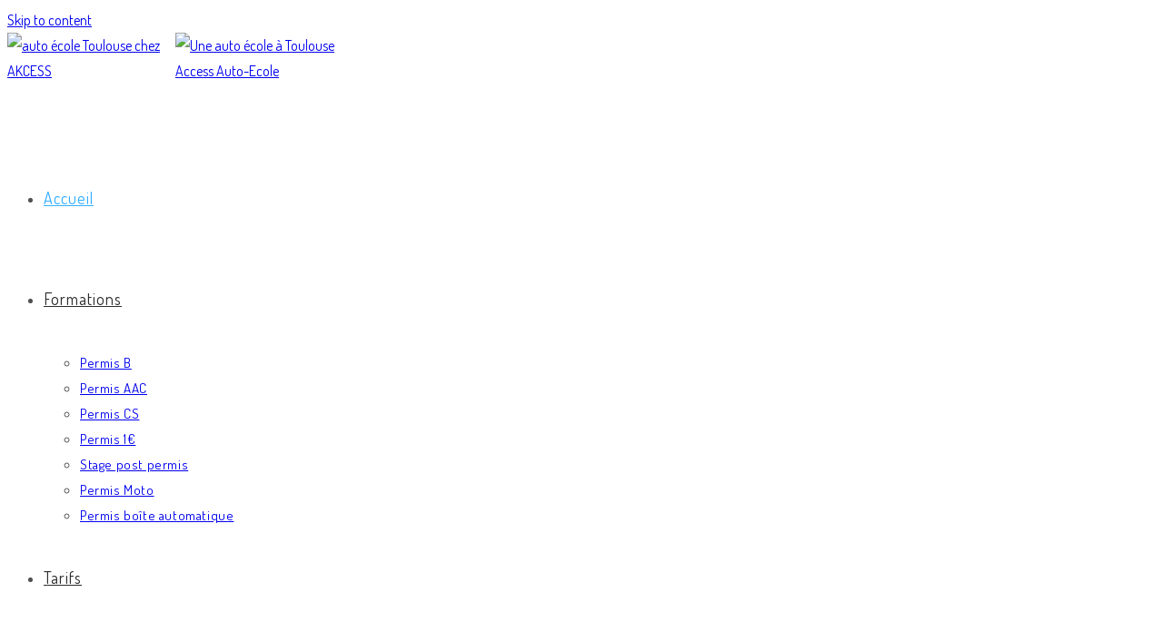

--- FILE ---
content_type: text/html; charset=UTF-8
request_url: https://access-auto-ecole.fr/
body_size: 33222
content:
<!DOCTYPE html>
<html class="html" lang="fr-FR">
<head>
	<meta charset="UTF-8">
	<link rel="profile" href="https://gmpg.org/xfn/11">

	<meta name='robots' content='index, follow, max-image-preview:large, max-snippet:-1, max-video-preview:-1' />
<meta name="viewport" content="width=device-width, initial-scale=1">
	<!-- This site is optimized with the Yoast SEO plugin v26.7 - https://yoast.com/wordpress/plugins/seo/ -->
	<title>Auto école à Toulouse pour les Permis de conduire - Access Auto Ecole</title>
	<meta name="description" content="Découvrez votre auto école de Toulouse ACCESS AUTO ECOLE pour passer les permis B, AAC, CS, permis 1 €. Des formations assurées par un moniteur diplômé d&#039;état" />
	<link rel="canonical" href="https://access-auto-ecole.fr/" />
	<meta property="og:locale" content="fr_FR" />
	<meta property="og:type" content="website" />
	<meta property="og:title" content="Auto école à Toulouse pour les Permis de conduire - Access Auto Ecole" />
	<meta property="og:description" content="Découvrez votre auto école de Toulouse ACCESS AUTO ECOLE pour passer les permis B, AAC, CS, permis 1 €. Des formations assurées par un moniteur diplômé d&#039;état" />
	<meta property="og:url" content="https://access-auto-ecole.fr/" />
	<meta property="og:site_name" content="ACCESS AUTO ECOLE" />
	<meta property="article:modified_time" content="2025-11-07T16:16:20+00:00" />
	<meta property="og:image" content="https://access-auto-ecole.fr/wp-content/uploads/2020/02/ecole-conduite-toulouse-labellisee.png" />
	<meta property="og:image:width" content="600" />
	<meta property="og:image:height" content="619" />
	<meta property="og:image:type" content="image/png" />
	<meta name="twitter:card" content="summary_large_image" />
	<script type="application/ld+json" class="yoast-schema-graph">{"@context":"https://schema.org","@graph":[{"@type":"WebPage","@id":"https://access-auto-ecole.fr/","url":"https://access-auto-ecole.fr/","name":"Auto école à Toulouse pour les Permis de conduire - Access Auto Ecole","isPartOf":{"@id":"https://access-auto-ecole.fr/#website"},"about":{"@id":"https://access-auto-ecole.fr/#organization"},"primaryImageOfPage":{"@id":"https://access-auto-ecole.fr/#primaryimage"},"image":{"@id":"https://access-auto-ecole.fr/#primaryimage"},"thumbnailUrl":"https://access-auto-ecole.fr/wp-content/uploads/2020/02/ecole-conduite-toulouse-labellisee.png","datePublished":"2016-10-25T15:19:54+00:00","dateModified":"2025-11-07T16:16:20+00:00","description":"Découvrez votre auto école de Toulouse ACCESS AUTO ECOLE pour passer les permis B, AAC, CS, permis 1 €. Des formations assurées par un moniteur diplômé d'état","breadcrumb":{"@id":"https://access-auto-ecole.fr/#breadcrumb"},"inLanguage":"fr-FR","potentialAction":[{"@type":"ReadAction","target":["https://access-auto-ecole.fr/"]}]},{"@type":"ImageObject","inLanguage":"fr-FR","@id":"https://access-auto-ecole.fr/#primaryimage","url":"https://access-auto-ecole.fr/wp-content/uploads/2020/02/ecole-conduite-toulouse-labellisee.png","contentUrl":"https://access-auto-ecole.fr/wp-content/uploads/2020/02/ecole-conduite-toulouse-labellisee.png","width":600,"height":619,"caption":"Auto école de Toulouse pour passer le permis de conduire auto"},{"@type":"BreadcrumbList","@id":"https://access-auto-ecole.fr/#breadcrumb","itemListElement":[{"@type":"ListItem","position":1,"name":"Accueil"}]},{"@type":"WebSite","@id":"https://access-auto-ecole.fr/#website","url":"https://access-auto-ecole.fr/","name":"ACCESS AUTO ECOLE","description":"Votre Auto école à Toulouse","publisher":{"@id":"https://access-auto-ecole.fr/#organization"},"potentialAction":[{"@type":"SearchAction","target":{"@type":"EntryPoint","urlTemplate":"https://access-auto-ecole.fr/?s={search_term_string}"},"query-input":{"@type":"PropertyValueSpecification","valueRequired":true,"valueName":"search_term_string"}}],"inLanguage":"fr-FR"},{"@type":"Organization","@id":"https://access-auto-ecole.fr/#organization","name":"ACCESS AUTO ECOLE","url":"https://access-auto-ecole.fr/","logo":{"@type":"ImageObject","inLanguage":"fr-FR","@id":"https://access-auto-ecole.fr/#/schema/logo/image/","url":"https://access-auto-ecole.fr/wp-content/uploads/2024/02/AKcess-Auto-Ecole-logo.png","contentUrl":"https://access-auto-ecole.fr/wp-content/uploads/2024/02/AKcess-Auto-Ecole-logo.png","width":612,"height":302,"caption":"ACCESS AUTO ECOLE"},"image":{"@id":"https://access-auto-ecole.fr/#/schema/logo/image/"}}]}</script>
	<!-- / Yoast SEO plugin. -->


<link rel='dns-prefetch' href='//fonts.googleapis.com' />
<link rel="alternate" type="application/rss+xml" title="ACCESS AUTO ECOLE &raquo; Flux" href="https://access-auto-ecole.fr/feed/" />
<link rel="alternate" type="application/rss+xml" title="ACCESS AUTO ECOLE &raquo; Flux des commentaires" href="https://access-auto-ecole.fr/comments/feed/" />
<link rel="alternate" title="oEmbed (JSON)" type="application/json+oembed" href="https://access-auto-ecole.fr/wp-json/oembed/1.0/embed?url=https%3A%2F%2Faccess-auto-ecole.fr%2F" />
<link rel="alternate" title="oEmbed (XML)" type="text/xml+oembed" href="https://access-auto-ecole.fr/wp-json/oembed/1.0/embed?url=https%3A%2F%2Faccess-auto-ecole.fr%2F&#038;format=xml" />
<style id='wp-img-auto-sizes-contain-inline-css'>
img:is([sizes=auto i],[sizes^="auto," i]){contain-intrinsic-size:3000px 1500px}
/*# sourceURL=wp-img-auto-sizes-contain-inline-css */
</style>

<style id='wp-emoji-styles-inline-css'>

	img.wp-smiley, img.emoji {
		display: inline !important;
		border: none !important;
		box-shadow: none !important;
		height: 1em !important;
		width: 1em !important;
		margin: 0 0.07em !important;
		vertical-align: -0.1em !important;
		background: none !important;
		padding: 0 !important;
	}
/*# sourceURL=wp-emoji-styles-inline-css */
</style>
<style id='classic-theme-styles-inline-css'>
/*! This file is auto-generated */
.wp-block-button__link{color:#fff;background-color:#32373c;border-radius:9999px;box-shadow:none;text-decoration:none;padding:calc(.667em + 2px) calc(1.333em + 2px);font-size:1.125em}.wp-block-file__button{background:#32373c;color:#fff;text-decoration:none}
/*# sourceURL=/wp-includes/css/classic-themes.min.css */
</style>
<style id='global-styles-inline-css'>
:root{--wp--preset--aspect-ratio--square: 1;--wp--preset--aspect-ratio--4-3: 4/3;--wp--preset--aspect-ratio--3-4: 3/4;--wp--preset--aspect-ratio--3-2: 3/2;--wp--preset--aspect-ratio--2-3: 2/3;--wp--preset--aspect-ratio--16-9: 16/9;--wp--preset--aspect-ratio--9-16: 9/16;--wp--preset--color--black: #000000;--wp--preset--color--cyan-bluish-gray: #abb8c3;--wp--preset--color--white: #ffffff;--wp--preset--color--pale-pink: #f78da7;--wp--preset--color--vivid-red: #cf2e2e;--wp--preset--color--luminous-vivid-orange: #ff6900;--wp--preset--color--luminous-vivid-amber: #fcb900;--wp--preset--color--light-green-cyan: #7bdcb5;--wp--preset--color--vivid-green-cyan: #00d084;--wp--preset--color--pale-cyan-blue: #8ed1fc;--wp--preset--color--vivid-cyan-blue: #0693e3;--wp--preset--color--vivid-purple: #9b51e0;--wp--preset--gradient--vivid-cyan-blue-to-vivid-purple: linear-gradient(135deg,rgb(6,147,227) 0%,rgb(155,81,224) 100%);--wp--preset--gradient--light-green-cyan-to-vivid-green-cyan: linear-gradient(135deg,rgb(122,220,180) 0%,rgb(0,208,130) 100%);--wp--preset--gradient--luminous-vivid-amber-to-luminous-vivid-orange: linear-gradient(135deg,rgb(252,185,0) 0%,rgb(255,105,0) 100%);--wp--preset--gradient--luminous-vivid-orange-to-vivid-red: linear-gradient(135deg,rgb(255,105,0) 0%,rgb(207,46,46) 100%);--wp--preset--gradient--very-light-gray-to-cyan-bluish-gray: linear-gradient(135deg,rgb(238,238,238) 0%,rgb(169,184,195) 100%);--wp--preset--gradient--cool-to-warm-spectrum: linear-gradient(135deg,rgb(74,234,220) 0%,rgb(151,120,209) 20%,rgb(207,42,186) 40%,rgb(238,44,130) 60%,rgb(251,105,98) 80%,rgb(254,248,76) 100%);--wp--preset--gradient--blush-light-purple: linear-gradient(135deg,rgb(255,206,236) 0%,rgb(152,150,240) 100%);--wp--preset--gradient--blush-bordeaux: linear-gradient(135deg,rgb(254,205,165) 0%,rgb(254,45,45) 50%,rgb(107,0,62) 100%);--wp--preset--gradient--luminous-dusk: linear-gradient(135deg,rgb(255,203,112) 0%,rgb(199,81,192) 50%,rgb(65,88,208) 100%);--wp--preset--gradient--pale-ocean: linear-gradient(135deg,rgb(255,245,203) 0%,rgb(182,227,212) 50%,rgb(51,167,181) 100%);--wp--preset--gradient--electric-grass: linear-gradient(135deg,rgb(202,248,128) 0%,rgb(113,206,126) 100%);--wp--preset--gradient--midnight: linear-gradient(135deg,rgb(2,3,129) 0%,rgb(40,116,252) 100%);--wp--preset--font-size--small: 13px;--wp--preset--font-size--medium: 20px;--wp--preset--font-size--large: 36px;--wp--preset--font-size--x-large: 42px;--wp--preset--spacing--20: 0.44rem;--wp--preset--spacing--30: 0.67rem;--wp--preset--spacing--40: 1rem;--wp--preset--spacing--50: 1.5rem;--wp--preset--spacing--60: 2.25rem;--wp--preset--spacing--70: 3.38rem;--wp--preset--spacing--80: 5.06rem;--wp--preset--shadow--natural: 6px 6px 9px rgba(0, 0, 0, 0.2);--wp--preset--shadow--deep: 12px 12px 50px rgba(0, 0, 0, 0.4);--wp--preset--shadow--sharp: 6px 6px 0px rgba(0, 0, 0, 0.2);--wp--preset--shadow--outlined: 6px 6px 0px -3px rgb(255, 255, 255), 6px 6px rgb(0, 0, 0);--wp--preset--shadow--crisp: 6px 6px 0px rgb(0, 0, 0);}:where(.is-layout-flex){gap: 0.5em;}:where(.is-layout-grid){gap: 0.5em;}body .is-layout-flex{display: flex;}.is-layout-flex{flex-wrap: wrap;align-items: center;}.is-layout-flex > :is(*, div){margin: 0;}body .is-layout-grid{display: grid;}.is-layout-grid > :is(*, div){margin: 0;}:where(.wp-block-columns.is-layout-flex){gap: 2em;}:where(.wp-block-columns.is-layout-grid){gap: 2em;}:where(.wp-block-post-template.is-layout-flex){gap: 1.25em;}:where(.wp-block-post-template.is-layout-grid){gap: 1.25em;}.has-black-color{color: var(--wp--preset--color--black) !important;}.has-cyan-bluish-gray-color{color: var(--wp--preset--color--cyan-bluish-gray) !important;}.has-white-color{color: var(--wp--preset--color--white) !important;}.has-pale-pink-color{color: var(--wp--preset--color--pale-pink) !important;}.has-vivid-red-color{color: var(--wp--preset--color--vivid-red) !important;}.has-luminous-vivid-orange-color{color: var(--wp--preset--color--luminous-vivid-orange) !important;}.has-luminous-vivid-amber-color{color: var(--wp--preset--color--luminous-vivid-amber) !important;}.has-light-green-cyan-color{color: var(--wp--preset--color--light-green-cyan) !important;}.has-vivid-green-cyan-color{color: var(--wp--preset--color--vivid-green-cyan) !important;}.has-pale-cyan-blue-color{color: var(--wp--preset--color--pale-cyan-blue) !important;}.has-vivid-cyan-blue-color{color: var(--wp--preset--color--vivid-cyan-blue) !important;}.has-vivid-purple-color{color: var(--wp--preset--color--vivid-purple) !important;}.has-black-background-color{background-color: var(--wp--preset--color--black) !important;}.has-cyan-bluish-gray-background-color{background-color: var(--wp--preset--color--cyan-bluish-gray) !important;}.has-white-background-color{background-color: var(--wp--preset--color--white) !important;}.has-pale-pink-background-color{background-color: var(--wp--preset--color--pale-pink) !important;}.has-vivid-red-background-color{background-color: var(--wp--preset--color--vivid-red) !important;}.has-luminous-vivid-orange-background-color{background-color: var(--wp--preset--color--luminous-vivid-orange) !important;}.has-luminous-vivid-amber-background-color{background-color: var(--wp--preset--color--luminous-vivid-amber) !important;}.has-light-green-cyan-background-color{background-color: var(--wp--preset--color--light-green-cyan) !important;}.has-vivid-green-cyan-background-color{background-color: var(--wp--preset--color--vivid-green-cyan) !important;}.has-pale-cyan-blue-background-color{background-color: var(--wp--preset--color--pale-cyan-blue) !important;}.has-vivid-cyan-blue-background-color{background-color: var(--wp--preset--color--vivid-cyan-blue) !important;}.has-vivid-purple-background-color{background-color: var(--wp--preset--color--vivid-purple) !important;}.has-black-border-color{border-color: var(--wp--preset--color--black) !important;}.has-cyan-bluish-gray-border-color{border-color: var(--wp--preset--color--cyan-bluish-gray) !important;}.has-white-border-color{border-color: var(--wp--preset--color--white) !important;}.has-pale-pink-border-color{border-color: var(--wp--preset--color--pale-pink) !important;}.has-vivid-red-border-color{border-color: var(--wp--preset--color--vivid-red) !important;}.has-luminous-vivid-orange-border-color{border-color: var(--wp--preset--color--luminous-vivid-orange) !important;}.has-luminous-vivid-amber-border-color{border-color: var(--wp--preset--color--luminous-vivid-amber) !important;}.has-light-green-cyan-border-color{border-color: var(--wp--preset--color--light-green-cyan) !important;}.has-vivid-green-cyan-border-color{border-color: var(--wp--preset--color--vivid-green-cyan) !important;}.has-pale-cyan-blue-border-color{border-color: var(--wp--preset--color--pale-cyan-blue) !important;}.has-vivid-cyan-blue-border-color{border-color: var(--wp--preset--color--vivid-cyan-blue) !important;}.has-vivid-purple-border-color{border-color: var(--wp--preset--color--vivid-purple) !important;}.has-vivid-cyan-blue-to-vivid-purple-gradient-background{background: var(--wp--preset--gradient--vivid-cyan-blue-to-vivid-purple) !important;}.has-light-green-cyan-to-vivid-green-cyan-gradient-background{background: var(--wp--preset--gradient--light-green-cyan-to-vivid-green-cyan) !important;}.has-luminous-vivid-amber-to-luminous-vivid-orange-gradient-background{background: var(--wp--preset--gradient--luminous-vivid-amber-to-luminous-vivid-orange) !important;}.has-luminous-vivid-orange-to-vivid-red-gradient-background{background: var(--wp--preset--gradient--luminous-vivid-orange-to-vivid-red) !important;}.has-very-light-gray-to-cyan-bluish-gray-gradient-background{background: var(--wp--preset--gradient--very-light-gray-to-cyan-bluish-gray) !important;}.has-cool-to-warm-spectrum-gradient-background{background: var(--wp--preset--gradient--cool-to-warm-spectrum) !important;}.has-blush-light-purple-gradient-background{background: var(--wp--preset--gradient--blush-light-purple) !important;}.has-blush-bordeaux-gradient-background{background: var(--wp--preset--gradient--blush-bordeaux) !important;}.has-luminous-dusk-gradient-background{background: var(--wp--preset--gradient--luminous-dusk) !important;}.has-pale-ocean-gradient-background{background: var(--wp--preset--gradient--pale-ocean) !important;}.has-electric-grass-gradient-background{background: var(--wp--preset--gradient--electric-grass) !important;}.has-midnight-gradient-background{background: var(--wp--preset--gradient--midnight) !important;}.has-small-font-size{font-size: var(--wp--preset--font-size--small) !important;}.has-medium-font-size{font-size: var(--wp--preset--font-size--medium) !important;}.has-large-font-size{font-size: var(--wp--preset--font-size--large) !important;}.has-x-large-font-size{font-size: var(--wp--preset--font-size--x-large) !important;}
:where(.wp-block-post-template.is-layout-flex){gap: 1.25em;}:where(.wp-block-post-template.is-layout-grid){gap: 1.25em;}
:where(.wp-block-term-template.is-layout-flex){gap: 1.25em;}:where(.wp-block-term-template.is-layout-grid){gap: 1.25em;}
:where(.wp-block-columns.is-layout-flex){gap: 2em;}:where(.wp-block-columns.is-layout-grid){gap: 2em;}
:root :where(.wp-block-pullquote){font-size: 1.5em;line-height: 1.6;}
/*# sourceURL=global-styles-inline-css */
</style>
<link rel='stylesheet' id='contact-form-7-css' href='https://access-auto-ecole.fr/wp-content/plugins/contact-form-7/includes/css/styles.css?ver=6.1.4' media='all' />
<link rel='stylesheet' id='font-awesome-css' href='https://access-auto-ecole.fr/wp-content/themes/oceanwp/assets/fonts/fontawesome/css/all.min.css?ver=6.7.2' media='all' />
<link rel='stylesheet' id='simple-line-icons-css' href='https://access-auto-ecole.fr/wp-content/themes/oceanwp/assets/css/third/simple-line-icons.min.css?ver=2.4.0' media='all' />
<link rel='stylesheet' id='oceanwp-style-css' href='https://access-auto-ecole.fr/wp-content/themes/oceanwp/assets/css/style.min.css?ver=4.1.4' media='all' />
<style id='oceanwp-style-inline-css'>
div.wpforms-container-full .wpforms-form input[type=submit]:hover,
			div.wpforms-container-full .wpforms-form input[type=submit]:focus,
			div.wpforms-container-full .wpforms-form input[type=submit]:active,
			div.wpforms-container-full .wpforms-form button[type=submit]:hover,
			div.wpforms-container-full .wpforms-form button[type=submit]:focus,
			div.wpforms-container-full .wpforms-form button[type=submit]:active,
			div.wpforms-container-full .wpforms-form .wpforms-page-button:hover,
			div.wpforms-container-full .wpforms-form .wpforms-page-button:active,
			div.wpforms-container-full .wpforms-form .wpforms-page-button:focus {
				border: none;
			}
/*# sourceURL=oceanwp-style-inline-css */
</style>
<link rel='stylesheet' id='oceanwp-google-font-dosis-css' href='//fonts.googleapis.com/css?family=Dosis%3A100%2C200%2C300%2C400%2C500%2C600%2C700%2C800%2C900%2C100i%2C200i%2C300i%2C400i%2C500i%2C600i%2C700i%2C800i%2C900i&#038;subset=latin&#038;display=swap&#038;ver=6.9' media='all' />
<link rel='stylesheet' id='oceanwp-google-font-abel-css' href='//fonts.googleapis.com/css?family=Abel%3A100%2C200%2C300%2C400%2C500%2C600%2C700%2C800%2C900%2C100i%2C200i%2C300i%2C400i%2C500i%2C600i%2C700i%2C800i%2C900i&#038;subset=latin&#038;display=swap&#038;ver=6.9' media='all' />
<link rel='stylesheet' id='elementor-icons-css' href='https://access-auto-ecole.fr/wp-content/plugins/elementor/assets/lib/eicons/css/elementor-icons.min.css?ver=5.45.0' media='all' />
<link rel='stylesheet' id='elementor-frontend-css' href='https://access-auto-ecole.fr/wp-content/plugins/elementor/assets/css/frontend.min.css?ver=3.34.1' media='all' />
<link rel='stylesheet' id='elementor-post-1620-css' href='https://access-auto-ecole.fr/wp-content/uploads/elementor/css/post-1620.css?ver=1768527015' media='all' />
<link rel='stylesheet' id='font-awesome-5-all-css' href='https://access-auto-ecole.fr/wp-content/plugins/elementor/assets/lib/font-awesome/css/all.min.css?ver=3.34.1' media='all' />
<link rel='stylesheet' id='font-awesome-4-shim-css' href='https://access-auto-ecole.fr/wp-content/plugins/elementor/assets/lib/font-awesome/css/v4-shims.min.css?ver=3.34.1' media='all' />
<link rel='stylesheet' id='e-animation-fadeInUp-css' href='https://access-auto-ecole.fr/wp-content/plugins/elementor/assets/lib/animations/styles/fadeInUp.min.css?ver=3.34.1' media='all' />
<link rel='stylesheet' id='swiper-css' href='https://access-auto-ecole.fr/wp-content/plugins/elementor/assets/lib/swiper/v8/css/swiper.min.css?ver=8.4.5' media='all' />
<link rel='stylesheet' id='e-swiper-css' href='https://access-auto-ecole.fr/wp-content/plugins/elementor/assets/css/conditionals/e-swiper.min.css?ver=3.34.1' media='all' />
<link rel='stylesheet' id='widget-slides-css' href='https://access-auto-ecole.fr/wp-content/plugins/elementor-pro/assets/css/widget-slides.min.css?ver=3.34.0' media='all' />
<link rel='stylesheet' id='widget-heading-css' href='https://access-auto-ecole.fr/wp-content/plugins/elementor/assets/css/widget-heading.min.css?ver=3.34.1' media='all' />
<link rel='stylesheet' id='widget-image-css' href='https://access-auto-ecole.fr/wp-content/plugins/elementor/assets/css/widget-image.min.css?ver=3.34.1' media='all' />
<link rel='stylesheet' id='widget-icon-box-css' href='https://access-auto-ecole.fr/wp-content/plugins/elementor/assets/css/widget-icon-box.min.css?ver=3.34.1' media='all' />
<link rel='stylesheet' id='widget-spacer-css' href='https://access-auto-ecole.fr/wp-content/plugins/elementor/assets/css/widget-spacer.min.css?ver=3.34.1' media='all' />
<link rel='stylesheet' id='widget-divider-css' href='https://access-auto-ecole.fr/wp-content/plugins/elementor/assets/css/widget-divider.min.css?ver=3.34.1' media='all' />
<link rel='stylesheet' id='e-motion-fx-css' href='https://access-auto-ecole.fr/wp-content/plugins/elementor-pro/assets/css/modules/motion-fx.min.css?ver=3.34.0' media='all' />
<link rel='stylesheet' id='e-animation-grow-css' href='https://access-auto-ecole.fr/wp-content/plugins/elementor/assets/lib/animations/styles/e-animation-grow.min.css?ver=3.34.1' media='all' />
<link rel='stylesheet' id='widget-image-box-css' href='https://access-auto-ecole.fr/wp-content/plugins/elementor/assets/css/widget-image-box.min.css?ver=3.34.1' media='all' />
<link rel='stylesheet' id='widget-google_maps-css' href='https://access-auto-ecole.fr/wp-content/plugins/elementor/assets/css/widget-google_maps.min.css?ver=3.34.1' media='all' />
<link rel='stylesheet' id='elementor-post-161-css' href='https://access-auto-ecole.fr/wp-content/uploads/elementor/css/post-161.css?ver=1768527016' media='all' />
<link rel='stylesheet' id='eael-general-css' href='https://access-auto-ecole.fr/wp-content/plugins/essential-addons-for-elementor-lite/assets/front-end/css/view/general.min.css?ver=6.5.7' media='all' />
<link rel='stylesheet' id='sib-front-css-css' href='https://access-auto-ecole.fr/wp-content/plugins/mailin/css/mailin-front.css?ver=6.9' media='all' />
<link rel='stylesheet' id='ocean-cookie-notice-css' href='https://access-auto-ecole.fr/wp-content/plugins/ocean-cookie-notice/assets/css/style.min.css?ver=6.9' media='all' />
<link rel='stylesheet' id='oe-widgets-style-css' href='https://access-auto-ecole.fr/wp-content/plugins/ocean-extra/assets/css/widgets.css?ver=6.9' media='all' />
<link rel='stylesheet' id='oss-social-share-style-css' href='https://access-auto-ecole.fr/wp-content/plugins/ocean-social-sharing/assets/css/style.min.css?ver=6.9' media='all' />
<link rel='stylesheet' id='osh-styles-css' href='https://access-auto-ecole.fr/wp-content/plugins/ocean-sticky-header/assets/css/style.min.css?ver=6.9' media='all' />
<link rel='stylesheet' id='elementor-gf-local-roboto-css' href='https://access-auto-ecole.fr/wp-content/uploads/elementor/google-fonts/css/roboto.css?ver=1744189359' media='all' />
<link rel='stylesheet' id='elementor-gf-local-robotoslab-css' href='https://access-auto-ecole.fr/wp-content/uploads/elementor/google-fonts/css/robotoslab.css?ver=1744189362' media='all' />
<link rel='stylesheet' id='elementor-icons-shared-0-css' href='https://access-auto-ecole.fr/wp-content/plugins/elementor/assets/lib/font-awesome/css/fontawesome.min.css?ver=5.15.3' media='all' />
<link rel='stylesheet' id='elementor-icons-fa-solid-css' href='https://access-auto-ecole.fr/wp-content/plugins/elementor/assets/lib/font-awesome/css/solid.min.css?ver=5.15.3' media='all' />
<link rel='stylesheet' id='elementor-icons-fa-regular-css' href='https://access-auto-ecole.fr/wp-content/plugins/elementor/assets/lib/font-awesome/css/regular.min.css?ver=5.15.3' media='all' />
<script src="https://access-auto-ecole.fr/wp-includes/js/jquery/jquery.min.js?ver=3.7.1" id="jquery-core-js"></script>
<script src="https://access-auto-ecole.fr/wp-includes/js/jquery/jquery-migrate.min.js?ver=3.4.1" id="jquery-migrate-js"></script>
<script src="https://access-auto-ecole.fr/wp-content/plugins/elementor/assets/lib/font-awesome/js/v4-shims.min.js?ver=3.34.1" id="font-awesome-4-shim-js"></script>
<script id="sib-front-js-js-extra">
var sibErrMsg = {"invalidMail":"Veuillez entrer une adresse e-mail valide.","requiredField":"Veuillez compl\u00e9ter les champs obligatoires.","invalidDateFormat":"Veuillez entrer une date valide.","invalidSMSFormat":"Veuillez entrer une num\u00e9ro de t\u00e9l\u00e9phone valide."};
var ajax_sib_front_object = {"ajax_url":"https://access-auto-ecole.fr/wp-admin/admin-ajax.php","ajax_nonce":"17ce72e0b2","flag_url":"https://access-auto-ecole.fr/wp-content/plugins/mailin/img/flags/"};
//# sourceURL=sib-front-js-js-extra
</script>
<script src="https://access-auto-ecole.fr/wp-content/plugins/mailin/js/mailin-front.js?ver=1768527010" id="sib-front-js-js"></script>
<link rel="https://api.w.org/" href="https://access-auto-ecole.fr/wp-json/" /><link rel="alternate" title="JSON" type="application/json" href="https://access-auto-ecole.fr/wp-json/wp/v2/pages/161" /><link rel="EditURI" type="application/rsd+xml" title="RSD" href="https://access-auto-ecole.fr/xmlrpc.php?rsd" />
<meta name="generator" content="WordPress 6.9" />
<link rel='shortlink' href='https://access-auto-ecole.fr/' />
<meta name="generator" content="Elementor 3.34.1; features: additional_custom_breakpoints; settings: css_print_method-external, google_font-enabled, font_display-auto">
<style>.recentcomments a{display:inline !important;padding:0 !important;margin:0 !important;}</style>			<style>
				.e-con.e-parent:nth-of-type(n+4):not(.e-lazyloaded):not(.e-no-lazyload),
				.e-con.e-parent:nth-of-type(n+4):not(.e-lazyloaded):not(.e-no-lazyload) * {
					background-image: none !important;
				}
				@media screen and (max-height: 1024px) {
					.e-con.e-parent:nth-of-type(n+3):not(.e-lazyloaded):not(.e-no-lazyload),
					.e-con.e-parent:nth-of-type(n+3):not(.e-lazyloaded):not(.e-no-lazyload) * {
						background-image: none !important;
					}
				}
				@media screen and (max-height: 640px) {
					.e-con.e-parent:nth-of-type(n+2):not(.e-lazyloaded):not(.e-no-lazyload),
					.e-con.e-parent:nth-of-type(n+2):not(.e-lazyloaded):not(.e-no-lazyload) * {
						background-image: none !important;
					}
				}
			</style>
			<link rel="icon" href="https://access-auto-ecole.fr/wp-content/uploads/2019/07/logo-access-150x89.jpg" sizes="32x32" />
<link rel="icon" href="https://access-auto-ecole.fr/wp-content/uploads/2019/07/logo-access.jpg" sizes="192x192" />
<link rel="apple-touch-icon" href="https://access-auto-ecole.fr/wp-content/uploads/2019/07/logo-access.jpg" />
<meta name="msapplication-TileImage" content="https://access-auto-ecole.fr/wp-content/uploads/2019/07/logo-access.jpg" />
		<style id="wp-custom-css">
			div#primary{margin-top:-50px}div#top-bar-content{width:100%}.top-bar-left.has-content #top-bar-nav,.top-bar-right.has-content #top-bar-nav{float:right}li#menu-item-857 a{color:#fff !important;text-transform:capitalize}li#menu-item-1010{border:2px solid #2092d2;padding:5px}li#menu-item-1011{border:2px solid #2092d2;padding:5px}li#menu-item-856 a{color:#fff !important;text-transform:capitalize}li#menu-item-859 a{color:#fff !important;text-transform:capitalize}#footer-bottom #copyright{text-transform:capitalize !important}span.topbar-content{color:#163f77 !important;font-weight:700}span.oceanwp-contact-text{color:#fff !important}a.footer-btn{color:#fff !important}a.footer-btn.first{color:#fff !important}#footer-widgets .footer-box .footer-widget ul a{color:#fff !important}span.oceanwp-contact-text a{color:#fff !important}/* Margin top for the counter title of the home page */.elementor-widget-counter.counter-title .elementor-counter-title{margin-top:10px}/* Style select */form select{border-width:1px 1px 4px 1px;border-color:#ededed;height:54px;margin-top:3px}/* Loader in contact form */div.wpcf7 img.ajax-loader{display:block}/* Boxes in the Practice Areas page */.elementor-widget-image-box.areas-box .elementor-image-box-content{padding:20px}.elementor-widget-image-box.areas-box .elementor-image-box-content h3{margin-top:0}/* Boxes in the Attorneys page */.attorneys-boxes .elementor-widget-image-box,.attorneys-boxes .elementor-widget-divider{margin-bottom:10px}.attorneys-boxes .elementor-image-box-title{margin-bottom:4px}/* Buttons in the footer */#footer-widgets .footer-box .footer-btn{display:inline-block;font-size:12px;line-height:1;color:#34afff;border:1px solid #202326;border-radius:3px;padding:12px 15px;text-transform:uppercase;letter-spacing:1px}#footer-widgets .footer-box .footer-btn.first{margin-right:15px}#footer-widgets .footer-box .footer-btn:hover{background-color:#202326;color:#fff}/* Margin li contact info in the footer */#footer-widgets .contact-info-widget li{margin:0 0 14px}/* MailChimp input color in the footer */#footer-widgets .oceanwp-newsletter-form-wrap input[type="email"]{color:#a0a8b1}/* Responsive */@media (max-width:767px){.elementor-element.custom-icon-boxes .elementor-widget-container{margin:0}}@media only screen and (max-width:800px){.top-bar-left.has-content #top-bar-nav,.top-bar-right.has-content #top-bar-nav{float:right;display:contents !important}}		</style>
		<!-- OceanWP CSS -->
<style type="text/css">
/* Colors */a:hover,a.light:hover,.theme-heading .text::before,.theme-heading .text::after,#top-bar-content >a:hover,#top-bar-social li.oceanwp-email a:hover,#site-navigation-wrap .dropdown-menu >li >a:hover,#site-header.medium-header #medium-searchform button:hover,.oceanwp-mobile-menu-icon a:hover,.blog-entry.post .blog-entry-header .entry-title a:hover,.blog-entry.post .blog-entry-readmore a:hover,.blog-entry.thumbnail-entry .blog-entry-category a,ul.meta li a:hover,.dropcap,.single nav.post-navigation .nav-links .title,body .related-post-title a:hover,body #wp-calendar caption,body .contact-info-widget.default i,body .contact-info-widget.big-icons i,body .custom-links-widget .oceanwp-custom-links li a:hover,body .custom-links-widget .oceanwp-custom-links li a:hover:before,body .posts-thumbnails-widget li a:hover,body .social-widget li.oceanwp-email a:hover,.comment-author .comment-meta .comment-reply-link,#respond #cancel-comment-reply-link:hover,#footer-widgets .footer-box a:hover,#footer-bottom a:hover,#footer-bottom #footer-bottom-menu a:hover,.sidr a:hover,.sidr-class-dropdown-toggle:hover,.sidr-class-menu-item-has-children.active >a,.sidr-class-menu-item-has-children.active >a >.sidr-class-dropdown-toggle,input[type=checkbox]:checked:before{color:#34afff}.single nav.post-navigation .nav-links .title .owp-icon use,.blog-entry.post .blog-entry-readmore a:hover .owp-icon use,body .contact-info-widget.default .owp-icon use,body .contact-info-widget.big-icons .owp-icon use{stroke:#34afff}input[type="button"],input[type="reset"],input[type="submit"],button[type="submit"],.button,#site-navigation-wrap .dropdown-menu >li.btn >a >span,.thumbnail:hover i,.thumbnail:hover .link-post-svg-icon,.post-quote-content,.omw-modal .omw-close-modal,body .contact-info-widget.big-icons li:hover i,body .contact-info-widget.big-icons li:hover .owp-icon,body div.wpforms-container-full .wpforms-form input[type=submit],body div.wpforms-container-full .wpforms-form button[type=submit],body div.wpforms-container-full .wpforms-form .wpforms-page-button,.woocommerce-cart .wp-element-button,.woocommerce-checkout .wp-element-button,.wp-block-button__link{background-color:#34afff}.widget-title{border-color:#34afff}blockquote{border-color:#34afff}.wp-block-quote{border-color:#34afff}#searchform-dropdown{border-color:#34afff}.dropdown-menu .sub-menu{border-color:#34afff}.blog-entry.large-entry .blog-entry-readmore a:hover{border-color:#34afff}.oceanwp-newsletter-form-wrap input[type="email"]:focus{border-color:#34afff}.social-widget li.oceanwp-email a:hover{border-color:#34afff}#respond #cancel-comment-reply-link:hover{border-color:#34afff}body .contact-info-widget.big-icons li:hover i{border-color:#34afff}body .contact-info-widget.big-icons li:hover .owp-icon{border-color:#34afff}#footer-widgets .oceanwp-newsletter-form-wrap input[type="email"]:focus{border-color:#34afff}input[type="button"]:hover,input[type="reset"]:hover,input[type="submit"]:hover,button[type="submit"]:hover,input[type="button"]:focus,input[type="reset"]:focus,input[type="submit"]:focus,button[type="submit"]:focus,.button:hover,.button:focus,#site-navigation-wrap .dropdown-menu >li.btn >a:hover >span,.post-quote-author,.omw-modal .omw-close-modal:hover,body div.wpforms-container-full .wpforms-form input[type=submit]:hover,body div.wpforms-container-full .wpforms-form button[type=submit]:hover,body div.wpforms-container-full .wpforms-form .wpforms-page-button:hover,.woocommerce-cart .wp-element-button:hover,.woocommerce-checkout .wp-element-button:hover,.wp-block-button__link:hover{background-color:#133d78}body .theme-button,body input[type="submit"],body button[type="submit"],body button,body .button,body div.wpforms-container-full .wpforms-form input[type=submit],body div.wpforms-container-full .wpforms-form button[type=submit],body div.wpforms-container-full .wpforms-form .wpforms-page-button,.woocommerce-cart .wp-element-button,.woocommerce-checkout .wp-element-button,.wp-block-button__link{border-color:#ffffff}body .theme-button:hover,body input[type="submit"]:hover,body button[type="submit"]:hover,body button:hover,body .button:hover,body div.wpforms-container-full .wpforms-form input[type=submit]:hover,body div.wpforms-container-full .wpforms-form input[type=submit]:active,body div.wpforms-container-full .wpforms-form button[type=submit]:hover,body div.wpforms-container-full .wpforms-form button[type=submit]:active,body div.wpforms-container-full .wpforms-form .wpforms-page-button:hover,body div.wpforms-container-full .wpforms-form .wpforms-page-button:active,.woocommerce-cart .wp-element-button:hover,.woocommerce-checkout .wp-element-button:hover,.wp-block-button__link:hover{border-color:#ffffff}form input[type="text"],form input[type="password"],form input[type="email"],form input[type="url"],form input[type="date"],form input[type="month"],form input[type="time"],form input[type="datetime"],form input[type="datetime-local"],form input[type="week"],form input[type="number"],form input[type="search"],form input[type="tel"],form input[type="color"],form select,form textarea,.select2-container .select2-choice,.woocommerce .woocommerce-checkout .select2-container--default .select2-selection--single{border-color:#ededed}body div.wpforms-container-full .wpforms-form input[type=date],body div.wpforms-container-full .wpforms-form input[type=datetime],body div.wpforms-container-full .wpforms-form input[type=datetime-local],body div.wpforms-container-full .wpforms-form input[type=email],body div.wpforms-container-full .wpforms-form input[type=month],body div.wpforms-container-full .wpforms-form input[type=number],body div.wpforms-container-full .wpforms-form input[type=password],body div.wpforms-container-full .wpforms-form input[type=range],body div.wpforms-container-full .wpforms-form input[type=search],body div.wpforms-container-full .wpforms-form input[type=tel],body div.wpforms-container-full .wpforms-form input[type=text],body div.wpforms-container-full .wpforms-form input[type=time],body div.wpforms-container-full .wpforms-form input[type=url],body div.wpforms-container-full .wpforms-form input[type=week],body div.wpforms-container-full .wpforms-form select,body div.wpforms-container-full .wpforms-form textarea{border-color:#ededed}form input[type="text"]:focus,form input[type="password"]:focus,form input[type="email"]:focus,form input[type="tel"]:focus,form input[type="url"]:focus,form input[type="search"]:focus,form textarea:focus,.select2-drop-active,.select2-dropdown-open.select2-drop-above .select2-choice,.select2-dropdown-open.select2-drop-above .select2-choices,.select2-drop.select2-drop-above.select2-drop-active,.select2-container-active .select2-choice,.select2-container-active .select2-choices{border-color:#e0e0e0}body div.wpforms-container-full .wpforms-form input:focus,body div.wpforms-container-full .wpforms-form textarea:focus,body div.wpforms-container-full .wpforms-form select:focus{border-color:#e0e0e0}form input[type="text"],form input[type="password"],form input[type="email"],form input[type="url"],form input[type="date"],form input[type="month"],form input[type="time"],form input[type="datetime"],form input[type="datetime-local"],form input[type="week"],form input[type="number"],form input[type="search"],form input[type="tel"],form input[type="color"],form select,form textarea,.woocommerce .woocommerce-checkout .select2-container--default .select2-selection--single{background-color:#ffffff}body div.wpforms-container-full .wpforms-form input[type=date],body div.wpforms-container-full .wpforms-form input[type=datetime],body div.wpforms-container-full .wpforms-form input[type=datetime-local],body div.wpforms-container-full .wpforms-form input[type=email],body div.wpforms-container-full .wpforms-form input[type=month],body div.wpforms-container-full .wpforms-form input[type=number],body div.wpforms-container-full .wpforms-form input[type=password],body div.wpforms-container-full .wpforms-form input[type=range],body div.wpforms-container-full .wpforms-form input[type=search],body div.wpforms-container-full .wpforms-form input[type=tel],body div.wpforms-container-full .wpforms-form input[type=text],body div.wpforms-container-full .wpforms-form input[type=time],body div.wpforms-container-full .wpforms-form input[type=url],body div.wpforms-container-full .wpforms-form input[type=week],body div.wpforms-container-full .wpforms-form select,body div.wpforms-container-full .wpforms-form textarea{background-color:#ffffff}.page-header .page-header-title,.page-header.background-image-page-header .page-header-title{color:#ffffff}.site-breadcrumbs,.background-image-page-header .site-breadcrumbs{color:#ffffff}.site-breadcrumbs ul li .breadcrumb-sep,.site-breadcrumbs ol li .breadcrumb-sep{color:#ffffff}.site-breadcrumbs a,.background-image-page-header .site-breadcrumbs a{color:#ffffff}.site-breadcrumbs a .owp-icon use,.background-image-page-header .site-breadcrumbs a .owp-icon use{stroke:#ffffff}.site-breadcrumbs a:hover,.background-image-page-header .site-breadcrumbs a:hover{color:#bba795}.site-breadcrumbs a:hover .owp-icon use,.background-image-page-header .site-breadcrumbs a:hover .owp-icon use{stroke:#bba795}body{color:#515151}/* OceanWP Style Settings CSS */.theme-button,input[type="submit"],button[type="submit"],button,.button,body div.wpforms-container-full .wpforms-form input[type=submit],body div.wpforms-container-full .wpforms-form button[type=submit],body div.wpforms-container-full .wpforms-form .wpforms-page-button{border-style:solid}.theme-button,input[type="submit"],button[type="submit"],button,.button,body div.wpforms-container-full .wpforms-form input[type=submit],body div.wpforms-container-full .wpforms-form button[type=submit],body div.wpforms-container-full .wpforms-form .wpforms-page-button{border-width:1px}form input[type="text"],form input[type="password"],form input[type="email"],form input[type="url"],form input[type="date"],form input[type="month"],form input[type="time"],form input[type="datetime"],form input[type="datetime-local"],form input[type="week"],form input[type="number"],form input[type="search"],form input[type="tel"],form input[type="color"],form select,form textarea{padding:12px 15px 12px 15px}body div.wpforms-container-full .wpforms-form input[type=date],body div.wpforms-container-full .wpforms-form input[type=datetime],body div.wpforms-container-full .wpforms-form input[type=datetime-local],body div.wpforms-container-full .wpforms-form input[type=email],body div.wpforms-container-full .wpforms-form input[type=month],body div.wpforms-container-full .wpforms-form input[type=number],body div.wpforms-container-full .wpforms-form input[type=password],body div.wpforms-container-full .wpforms-form input[type=range],body div.wpforms-container-full .wpforms-form input[type=search],body div.wpforms-container-full .wpforms-form input[type=tel],body div.wpforms-container-full .wpforms-form input[type=text],body div.wpforms-container-full .wpforms-form input[type=time],body div.wpforms-container-full .wpforms-form input[type=url],body div.wpforms-container-full .wpforms-form input[type=week],body div.wpforms-container-full .wpforms-form select,body div.wpforms-container-full .wpforms-form textarea{padding:12px 15px 12px 15px;height:auto}form input[type="text"],form input[type="password"],form input[type="email"],form input[type="url"],form input[type="date"],form input[type="month"],form input[type="time"],form input[type="datetime"],form input[type="datetime-local"],form input[type="week"],form input[type="number"],form input[type="search"],form input[type="tel"],form input[type="color"],form select,form textarea{border-width:1px 1px 4px 1px}body div.wpforms-container-full .wpforms-form input[type=date],body div.wpforms-container-full .wpforms-form input[type=datetime],body div.wpforms-container-full .wpforms-form input[type=datetime-local],body div.wpforms-container-full .wpforms-form input[type=email],body div.wpforms-container-full .wpforms-form input[type=month],body div.wpforms-container-full .wpforms-form input[type=number],body div.wpforms-container-full .wpforms-form input[type=password],body div.wpforms-container-full .wpforms-form input[type=range],body div.wpforms-container-full .wpforms-form input[type=search],body div.wpforms-container-full .wpforms-form input[type=tel],body div.wpforms-container-full .wpforms-form input[type=text],body div.wpforms-container-full .wpforms-form input[type=time],body div.wpforms-container-full .wpforms-form input[type=url],body div.wpforms-container-full .wpforms-form input[type=week],body div.wpforms-container-full .wpforms-form select,body div.wpforms-container-full .wpforms-form textarea{border-width:1px 1px 4px 1px}form input[type="text"],form input[type="password"],form input[type="email"],form input[type="url"],form input[type="date"],form input[type="month"],form input[type="time"],form input[type="datetime"],form input[type="datetime-local"],form input[type="week"],form input[type="number"],form input[type="search"],form input[type="tel"],form input[type="color"],form select,form textarea,.woocommerce .woocommerce-checkout .select2-container--default .select2-selection--single{border-style:solid}body div.wpforms-container-full .wpforms-form input[type=date],body div.wpforms-container-full .wpforms-form input[type=datetime],body div.wpforms-container-full .wpforms-form input[type=datetime-local],body div.wpforms-container-full .wpforms-form input[type=email],body div.wpforms-container-full .wpforms-form input[type=month],body div.wpforms-container-full .wpforms-form input[type=number],body div.wpforms-container-full .wpforms-form input[type=password],body div.wpforms-container-full .wpforms-form input[type=range],body div.wpforms-container-full .wpforms-form input[type=search],body div.wpforms-container-full .wpforms-form input[type=tel],body div.wpforms-container-full .wpforms-form input[type=text],body div.wpforms-container-full .wpforms-form input[type=time],body div.wpforms-container-full .wpforms-form input[type=url],body div.wpforms-container-full .wpforms-form input[type=week],body div.wpforms-container-full .wpforms-form select,body div.wpforms-container-full .wpforms-form textarea{border-style:solid}form input[type="text"],form input[type="password"],form input[type="email"],form input[type="url"],form input[type="date"],form input[type="month"],form input[type="time"],form input[type="datetime"],form input[type="datetime-local"],form input[type="week"],form input[type="number"],form input[type="search"],form input[type="tel"],form input[type="color"],form select,form textarea{border-radius:3px}body div.wpforms-container-full .wpforms-form input[type=date],body div.wpforms-container-full .wpforms-form input[type=datetime],body div.wpforms-container-full .wpforms-form input[type=datetime-local],body div.wpforms-container-full .wpforms-form input[type=email],body div.wpforms-container-full .wpforms-form input[type=month],body div.wpforms-container-full .wpforms-form input[type=number],body div.wpforms-container-full .wpforms-form input[type=password],body div.wpforms-container-full .wpforms-form input[type=range],body div.wpforms-container-full .wpforms-form input[type=search],body div.wpforms-container-full .wpforms-form input[type=tel],body div.wpforms-container-full .wpforms-form input[type=text],body div.wpforms-container-full .wpforms-form input[type=time],body div.wpforms-container-full .wpforms-form input[type=url],body div.wpforms-container-full .wpforms-form input[type=week],body div.wpforms-container-full .wpforms-form select,body div.wpforms-container-full .wpforms-form textarea{border-radius:3px}#main #content-wrap,.separate-layout #main #content-wrap{padding-top:0;padding-bottom:0}.page-numbers a,.page-numbers span:not(.elementor-screen-only),.page-links span{border-width:2px}@media (max-width:768px){.page-numbers a,.page-numbers span:not(.elementor-screen-only),.page-links span{border-width:px}}@media (max-width:480px){.page-numbers a,.page-numbers span:not(.elementor-screen-only),.page-links span{border-width:px}}/* Header */#site-logo #site-logo-inner,.oceanwp-social-menu .social-menu-inner,#site-header.full_screen-header .menu-bar-inner,.after-header-content .after-header-content-inner{height:111px}#site-navigation-wrap .dropdown-menu >li >a,#site-navigation-wrap .dropdown-menu >li >span.opl-logout-link,.oceanwp-mobile-menu-icon a,.mobile-menu-close,.after-header-content-inner >a{line-height:111px}#site-header.has-header-media .overlay-header-media{background-color:rgba(0,0,0,0.5)}#site-logo #site-logo-inner a img,#site-header.center-header #site-navigation-wrap .middle-site-logo a img{max-width:185px}#site-header #site-logo #site-logo-inner a img,#site-header.center-header #site-navigation-wrap .middle-site-logo a img{max-height:89px}#site-logo a.site-logo-text{color:#2c2c2c}#site-navigation-wrap .dropdown-menu >li >a,.oceanwp-mobile-menu-icon a,#searchform-header-replace-close{color:#2c2c2c}#site-navigation-wrap .dropdown-menu >li >a .owp-icon use,.oceanwp-mobile-menu-icon a .owp-icon use,#searchform-header-replace-close .owp-icon use{stroke:#2c2c2c}#site-navigation-wrap .dropdown-menu >.current-menu-item >a,#site-navigation-wrap .dropdown-menu >.current-menu-ancestor >a,#site-navigation-wrap .dropdown-menu >.current-menu-item >a:hover,#site-navigation-wrap .dropdown-menu >.current-menu-ancestor >a:hover{color:#34afff}.dropdown-menu ul li a.menu-link:hover{color:#ffffff}.dropdown-menu ul li a.menu-link:hover .owp-icon use{stroke:#ffffff}.dropdown-menu ul li a.menu-link:hover{background-color:#34afff}.dropdown-menu ul >.current-menu-item >a.menu-link{color:#b5b5b5}.dropdown-menu ul >.current-menu-item >a.menu-link{background-color:#d8d8d8}#site-logo.has-responsive-logo .responsive-logo-link img{max-height:25px}/* Topbar */#top-bar-social li a:hover{color:#1e73be!important}#top-bar-social li a:hover .owp-icon use{stroke:#1e73be!important}#top-bar-wrap,#top-bar-content strong{color:#aaaaaa}#top-bar-content a,#top-bar-social-alt a{color:#2c2c2c}/* Blog CSS */.ocean-single-post-header ul.meta-item li a:hover{color:#333333}/* Footer Widgets */#footer-widgets{background-color:#4d667d}#footer-widgets,#footer-widgets p,#footer-widgets li a:before,#footer-widgets .contact-info-widget span.oceanwp-contact-title,#footer-widgets .recent-posts-date,#footer-widgets .recent-posts-comments,#footer-widgets .widget-recent-posts-icons li .fa{color:#ffffff}#footer-widgets li,#footer-widgets #wp-calendar caption,#footer-widgets #wp-calendar th,#footer-widgets #wp-calendar tbody,#footer-widgets .contact-info-widget i,#footer-widgets .oceanwp-newsletter-form-wrap input[type="email"],#footer-widgets .posts-thumbnails-widget li,#footer-widgets .social-widget li a{border-color:#133d78}#footer-widgets .contact-info-widget .owp-icon{border-color:#133d78}#footer-widgets .footer-box a,#footer-widgets a{color:#75828c}#footer-widgets .footer-box a:hover,#footer-widgets a:hover{color:#34afff}/* Footer Copyright */#footer-bottom{background-color:#4d667d}#footer-bottom a,#footer-bottom #footer-bottom-menu a{color:#75828c}#footer-bottom a:hover,#footer-bottom #footer-bottom-menu a:hover{color:#34afff}#ocn-cookie-wrap{color:#000000}#ocn-cookie-wrap .ocn-btn:hover{background-color:#0b7cac}#ocn-cookie-wrap .ocn-icon svg{fill:#777}#ocn-cookie-wrap .ocn-icon:hover svg{fill:#333}/* Sticky Header CSS */.is-sticky #site-header,.ocean-sticky-top-bar-holder.is-sticky #top-bar-wrap,.is-sticky .header-top{opacity:0.9}.is-sticky #site-header,.is-sticky #searchform-header-replace{background-color:#133d78!important}.is-sticky #site-navigation-wrap .dropdown-menu >li >a,.is-sticky .oceanwp-mobile-menu-icon a,.is-sticky #searchform-header-replace-close{color:#ffffff}.is-sticky #site-navigation-wrap .dropdown-menu >li >a:hover,.is-sticky .oceanwp-mobile-menu-icon a:hover,.is-sticky #searchform-header-replace-close:hover{color:#0099ff}.is-sticky #site-navigation-wrap .dropdown-menu >.current-menu-item >a,.is-sticky #site-navigation-wrap .dropdown-menu >.current-menu-parent >a >span,.is-sticky #site-navigation-wrap .dropdown-menu >.current-menu-item >a:hover,.is-sticky #site-navigation-wrap .dropdown-menu >.current-menu-parent >a:hover >span{color:#34afff}/* Typography */body{font-family:Dosis;font-size:16px;line-height:1.8}h1,h2,h3,h4,h5,h6,.theme-heading,.widget-title,.oceanwp-widget-recent-posts-title,.comment-reply-title,.entry-title,.sidebar-box .widget-title{font-family:Dosis;line-height:1.4}h1{font-family:Dosis;font-size:23px;line-height:1.4}h2{font-family:Dosis;font-size:20px;line-height:1.4}h3{font-family:Dosis;font-size:18px;line-height:1.4}h4{font-family:Dosis;font-size:17px;line-height:1.4}h5{font-size:14px;line-height:1.4}h6{font-size:15px;line-height:1.4}.page-header .page-header-title,.page-header.background-image-page-header .page-header-title{font-size:32px;line-height:1.4}.page-header .page-subheading{font-size:15px;line-height:1.8}.site-breadcrumbs,.site-breadcrumbs a{font-size:13px;line-height:1.4}#top-bar-content,#top-bar-social-alt{font-family:Abel;font-size:12px;line-height:1.8;letter-spacing:.6px;text-transform:uppercase}#site-logo a.site-logo-text{font-size:24px;line-height:1.8}#site-navigation-wrap .dropdown-menu >li >a,#site-header.full_screen-header .fs-dropdown-menu >li >a,#site-header.top-header #site-navigation-wrap .dropdown-menu >li >a,#site-header.center-header #site-navigation-wrap .dropdown-menu >li >a,#site-header.medium-header #site-navigation-wrap .dropdown-menu >li >a,.oceanwp-mobile-menu-icon a{font-family:Dosis;font-size:18px;letter-spacing:1px}.dropdown-menu ul li a.menu-link,#site-header.full_screen-header .fs-dropdown-menu ul.sub-menu li a{font-family:Dosis;font-size:15px;line-height:1.2;letter-spacing:.6px}.sidr-class-dropdown-menu li a,a.sidr-class-toggle-sidr-close,#mobile-dropdown ul li a,body #mobile-fullscreen ul li a{font-size:15px;line-height:1.8}.blog-entry.post .blog-entry-header .entry-title a{font-size:24px;line-height:1.4}.ocean-single-post-header .single-post-title{font-size:34px;line-height:1.4;letter-spacing:.6px}.ocean-single-post-header ul.meta-item li,.ocean-single-post-header ul.meta-item li a{font-size:13px;line-height:1.4;letter-spacing:.6px}.ocean-single-post-header .post-author-name,.ocean-single-post-header .post-author-name a{font-size:14px;line-height:1.4;letter-spacing:.6px}.ocean-single-post-header .post-author-description{font-size:12px;line-height:1.4;letter-spacing:.6px}.single-post .entry-title{line-height:1.4;letter-spacing:.6px}.single-post ul.meta li,.single-post ul.meta li a{font-size:14px;line-height:1.4;letter-spacing:.6px}.sidebar-box .widget-title,.sidebar-box.widget_block .wp-block-heading{font-size:12px;line-height:1;letter-spacing:1px}#footer-widgets .footer-box .widget-title{font-size:11px;line-height:1;letter-spacing:1px}#footer-bottom #copyright{font-size:12px;line-height:1;letter-spacing:1px;text-transform:uppercase}#footer-bottom #footer-bottom-menu{font-size:12px;line-height:1;letter-spacing:1px;text-transform:uppercase}.woocommerce-store-notice.demo_store{line-height:2;letter-spacing:1.5px}.demo_store .woocommerce-store-notice__dismiss-link{line-height:2;letter-spacing:1.5px}.woocommerce ul.products li.product li.title h2,.woocommerce ul.products li.product li.title a{font-size:14px;line-height:1.5}.woocommerce ul.products li.product li.category,.woocommerce ul.products li.product li.category a{font-size:12px;line-height:1}.woocommerce ul.products li.product .price{font-size:18px;line-height:1}.woocommerce ul.products li.product .button,.woocommerce ul.products li.product .product-inner .added_to_cart{font-size:12px;line-height:1.5;letter-spacing:1px}.woocommerce ul.products li.owp-woo-cond-notice span,.woocommerce ul.products li.owp-woo-cond-notice a{font-size:16px;line-height:1;letter-spacing:1px;font-weight:600;text-transform:capitalize}.woocommerce div.product .product_title{font-size:24px;line-height:1.4;letter-spacing:.6px}.woocommerce div.product p.price{font-size:36px;line-height:1}.woocommerce .owp-btn-normal .summary form button.button,.woocommerce .owp-btn-big .summary form button.button,.woocommerce .owp-btn-very-big .summary form button.button{font-size:12px;line-height:1.5;letter-spacing:1px;text-transform:uppercase}.woocommerce div.owp-woo-single-cond-notice span,.woocommerce div.owp-woo-single-cond-notice a{font-size:18px;line-height:2;letter-spacing:1.5px;font-weight:600;text-transform:capitalize}.ocean-preloader--active .preloader-after-content{font-size:20px;line-height:1.8;letter-spacing:.6px}
</style></head>

<body data-rsssl=1 class="home wp-singular page-template page-template-elementor_header_footer page page-id-161 wp-custom-logo wp-embed-responsive wp-theme-oceanwp oceanwp-theme dropdown-mobile no-header-border default-breakpoint content-full-screen page-header-disabled has-breadcrumbs has-fixed-footer has-parallax-footer pagination-left no-margins elementor-default elementor-template-full-width elementor-kit-1620 elementor-page elementor-page-161" itemscope="itemscope" itemtype="https://schema.org/WebPage">

	
	
	<div id="outer-wrap" class="site clr">

		<a class="skip-link screen-reader-text" href="#main">Skip to content</a>

		
		<div id="wrap" class="clr">

			
			
<header id="site-header" class="minimal-header effect-one clr fixed-scroll fixed-header slide-effect has-sticky-mobile" data-height="111" itemscope="itemscope" itemtype="https://schema.org/WPHeader" role="banner">

	
					
			<div id="site-header-inner" class="clr container">

				
				

<div id="site-logo" class="clr has-responsive-logo" itemscope itemtype="https://schema.org/Brand" >

	
	<div id="site-logo-inner" class="clr">

		<a href="https://access-auto-ecole.fr/" class="custom-logo-link" rel="home" aria-current="page"><img fetchpriority="high" width="612" height="302" src="https://access-auto-ecole.fr/wp-content/uploads/2024/02/AKcess-Auto-Ecole-logo.png" class="custom-logo" alt="auto école Toulouse chez AKCESS" decoding="async" srcset="https://access-auto-ecole.fr/wp-content/uploads/2024/02/AKcess-Auto-Ecole-logo.png 1x, https://access-auto-ecole.fr/wp-content/uploads/2024/02/AKcess-Auto-Ecole-logo.png 2x" sizes="(max-width: 612px) 100vw, 612px" /></a><a href="https://access-auto-ecole.fr/" class="responsive-logo-link" rel="home"><img src="https://access-auto-ecole.fr/wp-content/uploads/2019/07/logo-access.jpg" class="responsive-logo" width="180" height="89" alt="Une auto école à Toulouse Access Auto-Ecole" /></a>
	</div><!-- #site-logo-inner -->

	
	
</div><!-- #site-logo -->

			<div id="site-navigation-wrap" class="clr">
			
			
			
			<nav id="site-navigation" class="navigation main-navigation clr" itemscope="itemscope" itemtype="https://schema.org/SiteNavigationElement" role="navigation" >

				<ul id="menu-main-menu" class="main-menu dropdown-menu sf-menu"><li id="menu-item-667" class="menu-item menu-item-type-post_type menu-item-object-page menu-item-home current-menu-item page_item page-item-161 current_page_item menu-item-667"><a href="https://access-auto-ecole.fr/" class="menu-link"><span class="text-wrap">Accueil</span></a></li><li id="menu-item-815" class="menu-item menu-item-type-post_type menu-item-object-page menu-item-has-children dropdown menu-item-815 nav-no-click"><a href="https://access-auto-ecole.fr/formations/" class="menu-link"><span class="text-wrap">Formations<i class="nav-arrow fa fa-angle-down" aria-hidden="true" role="img"></i></span></a>
<ul class="sub-menu">
	<li id="menu-item-929" class="menu-item menu-item-type-post_type menu-item-object-page menu-item-929"><a href="https://access-auto-ecole.fr/auto-ecole-toulouse-permis-b/" class="menu-link"><span class="text-wrap">Permis B</span></a></li>	<li id="menu-item-930" class="menu-item menu-item-type-post_type menu-item-object-page menu-item-930"><a href="https://access-auto-ecole.fr/auto-ecole-toulouse-permis-aac-conduite-accompagnee/" class="menu-link"><span class="text-wrap">Permis AAC</span></a></li>	<li id="menu-item-931" class="menu-item menu-item-type-post_type menu-item-object-page menu-item-931"><a href="https://access-auto-ecole.fr/auto-ecole-toulouse-permis-candidat-libre-cs/" class="menu-link"><span class="text-wrap">Permis CS</span></a></li>	<li id="menu-item-932" class="menu-item menu-item-type-post_type menu-item-object-page menu-item-932"><a href="https://access-auto-ecole.fr/auto-ecole-toulouse-conduite-accompagnee/" class="menu-link"><span class="text-wrap">Permis 1€</span></a></li>	<li id="menu-item-1694" class="menu-item menu-item-type-post_type menu-item-object-page menu-item-1694"><a href="https://access-auto-ecole.fr/stage-post-permis/" class="menu-link"><span class="text-wrap">Stage post permis</span></a></li>	<li id="menu-item-1913" class="menu-item menu-item-type-post_type menu-item-object-page menu-item-1913"><a href="https://access-auto-ecole.fr/permis-moto/" class="menu-link"><span class="text-wrap">Permis Moto</span></a></li>	<li id="menu-item-1945" class="menu-item menu-item-type-post_type menu-item-object-page menu-item-1945"><a href="https://access-auto-ecole.fr/permis-boite-automatique/" class="menu-link"><span class="text-wrap">Permis boîte automatique</span></a></li></ul>
</li><li id="menu-item-1039" class="menu-item menu-item-type-post_type menu-item-object-page menu-item-1039"><a href="https://access-auto-ecole.fr/tarifs/" class="menu-link"><span class="text-wrap">Tarifs</span></a></li><li id="menu-item-1280" class="menu-item menu-item-type-custom menu-item-object-custom menu-item-has-children dropdown menu-item-1280"><a href="#" class="menu-link"><span class="text-wrap">Outils<i class="nav-arrow fa fa-angle-down" aria-hidden="true" role="img"></i></span></a>
<ul class="sub-menu">
	<li id="menu-item-823" class="menu-item menu-item-type-post_type menu-item-object-page menu-item-823"><a href="https://access-auto-ecole.fr/outils/" class="menu-link"><span class="text-wrap">Liens utiles</span></a></li>	<li id="menu-item-1279" class="menu-item menu-item-type-post_type menu-item-object-page menu-item-1279"><a href="https://access-auto-ecole.fr/enquete-de-satisfaction/" class="menu-link"><span class="text-wrap">Enquête de satisfaction</span></a></li>	<li id="menu-item-1613" class="menu-item menu-item-type-custom menu-item-object-custom menu-item-1613"><a href="https://access-auto-ecole.fr/wp-content/uploads/2020/01/Auto-ecole-toulouse-Fiche-evaluation.pdf" class="menu-link"><span class="text-wrap">Fiche d&rsquo;évaluation</span></a></li>	<li id="menu-item-1618" class="menu-item menu-item-type-custom menu-item-object-custom menu-item-1618"><a href="https://access-auto-ecole.fr/wp-content/uploads/2020/01/Parcours-de-Formation-Permis-B.pdf" class="menu-link"><span class="text-wrap">Parcours de formation</span></a></li>	<li id="menu-item-1718" class="menu-item menu-item-type-post_type menu-item-object-page menu-item-1718"><a href="https://access-auto-ecole.fr/reclamation/" class="menu-link"><span class="text-wrap">Réclamation</span></a></li>	<li id="menu-item-1754" class="menu-item menu-item-type-post_type menu-item-object-page menu-item-1754"><a href="https://access-auto-ecole.fr/acces-handicap/" class="menu-link"><span class="text-wrap">Accès handicap</span></a></li></ul>
</li><li id="menu-item-665" class="menu-item menu-item-type-post_type menu-item-object-page menu-item-665"><a href="https://access-auto-ecole.fr/contact/" class="menu-link"><span class="text-wrap">Contact</span></a></li></ul>
			</nav><!-- #site-navigation -->

			
			
					</div><!-- #site-navigation-wrap -->
			
		
	
				
	
	<div class="oceanwp-mobile-menu-icon clr mobile-right">

		
		
		
		<a href="https://access-auto-ecole.fr/#mobile-menu-toggle" class="mobile-menu"  aria-label="Menu mobile">
							<i class="fa fa-bars" aria-hidden="true"></i>
								<span class="oceanwp-text">Menu</span>
				<span class="oceanwp-close-text">Fermer</span>
						</a>

		
		
		
	</div><!-- #oceanwp-mobile-menu-navbar -->

	

			</div><!-- #site-header-inner -->

			
<div id="mobile-dropdown" class="clr" >

	<nav class="clr" itemscope="itemscope" itemtype="https://schema.org/SiteNavigationElement">

		
	<div id="mobile-nav" class="navigation clr">

		<ul id="menu-main-menu-1" class="menu"><li class="menu-item menu-item-type-post_type menu-item-object-page menu-item-home current-menu-item page_item page-item-161 current_page_item menu-item-667"><a href="https://access-auto-ecole.fr/" aria-current="page">Accueil</a></li>
<li class="menu-item menu-item-type-post_type menu-item-object-page menu-item-has-children menu-item-815"><a href="https://access-auto-ecole.fr/formations/">Formations</a>
<ul class="sub-menu">
	<li class="menu-item menu-item-type-post_type menu-item-object-page menu-item-929"><a href="https://access-auto-ecole.fr/auto-ecole-toulouse-permis-b/">Permis B</a></li>
	<li class="menu-item menu-item-type-post_type menu-item-object-page menu-item-930"><a href="https://access-auto-ecole.fr/auto-ecole-toulouse-permis-aac-conduite-accompagnee/">Permis AAC</a></li>
	<li class="menu-item menu-item-type-post_type menu-item-object-page menu-item-931"><a href="https://access-auto-ecole.fr/auto-ecole-toulouse-permis-candidat-libre-cs/">Permis CS</a></li>
	<li class="menu-item menu-item-type-post_type menu-item-object-page menu-item-932"><a href="https://access-auto-ecole.fr/auto-ecole-toulouse-conduite-accompagnee/">Permis 1€</a></li>
	<li class="menu-item menu-item-type-post_type menu-item-object-page menu-item-1694"><a href="https://access-auto-ecole.fr/stage-post-permis/">Stage post permis</a></li>
	<li class="menu-item menu-item-type-post_type menu-item-object-page menu-item-1913"><a href="https://access-auto-ecole.fr/permis-moto/">Permis Moto</a></li>
	<li class="menu-item menu-item-type-post_type menu-item-object-page menu-item-1945"><a href="https://access-auto-ecole.fr/permis-boite-automatique/">Permis boîte automatique</a></li>
</ul>
</li>
<li class="menu-item menu-item-type-post_type menu-item-object-page menu-item-1039"><a href="https://access-auto-ecole.fr/tarifs/">Tarifs</a></li>
<li class="menu-item menu-item-type-custom menu-item-object-custom menu-item-has-children menu-item-1280"><a href="#">Outils</a>
<ul class="sub-menu">
	<li class="menu-item menu-item-type-post_type menu-item-object-page menu-item-823"><a href="https://access-auto-ecole.fr/outils/">Liens utiles</a></li>
	<li class="menu-item menu-item-type-post_type menu-item-object-page menu-item-1279"><a href="https://access-auto-ecole.fr/enquete-de-satisfaction/">Enquête de satisfaction</a></li>
	<li class="menu-item menu-item-type-custom menu-item-object-custom menu-item-1613"><a href="https://access-auto-ecole.fr/wp-content/uploads/2020/01/Auto-ecole-toulouse-Fiche-evaluation.pdf">Fiche d&rsquo;évaluation</a></li>
	<li class="menu-item menu-item-type-custom menu-item-object-custom menu-item-1618"><a href="https://access-auto-ecole.fr/wp-content/uploads/2020/01/Parcours-de-Formation-Permis-B.pdf">Parcours de formation</a></li>
	<li class="menu-item menu-item-type-post_type menu-item-object-page menu-item-1718"><a href="https://access-auto-ecole.fr/reclamation/">Réclamation</a></li>
	<li class="menu-item menu-item-type-post_type menu-item-object-page menu-item-1754"><a href="https://access-auto-ecole.fr/acces-handicap/">Accès handicap</a></li>
</ul>
</li>
<li class="menu-item menu-item-type-post_type menu-item-object-page menu-item-665"><a href="https://access-auto-ecole.fr/contact/">Contact</a></li>
</ul>
	</div>


	</nav>

</div>

			
			
		
		
</header><!-- #site-header -->


			
			<main id="main" class="site-main clr"  role="main">

						<div data-elementor-type="wp-post" data-elementor-id="161" class="elementor elementor-161" data-elementor-post-type="page">
						<section data-particle_enable="false" data-particle-mobile-disabled="false" class="elementor-section elementor-top-section elementor-element elementor-element-d6777be elementor-section-stretched elementor-section-full_width elementor-section-content-top elementor-section-height-default elementor-section-height-default" data-id="d6777be" data-element_type="section" data-settings="{&quot;stretch_section&quot;:&quot;section-stretched&quot;}">
						<div class="elementor-container elementor-column-gap-no">
					<section class="elementor-column elementor-col-100 elementor-top-column elementor-element elementor-element-97e5f53" data-id="97e5f53" data-element_type="column">
			<div class="elementor-widget-wrap elementor-element-populated">
						<div class="elementor-element elementor-element-14335aa elementor-widget__width-inherit elementor--h-position-center elementor--v-position-middle elementor-arrows-position-inside elementor-pagination-position-inside elementor-widget elementor-widget-slides" data-id="14335aa" data-element_type="widget" data-settings="{&quot;navigation&quot;:&quot;both&quot;,&quot;autoplay&quot;:&quot;yes&quot;,&quot;pause_on_hover&quot;:&quot;yes&quot;,&quot;pause_on_interaction&quot;:&quot;yes&quot;,&quot;autoplay_speed&quot;:5000,&quot;infinite&quot;:&quot;yes&quot;,&quot;transition&quot;:&quot;slide&quot;,&quot;transition_speed&quot;:500}" data-widget_type="slides.default">
				<div class="elementor-widget-container">
									<div class="elementor-swiper">
					<div class="elementor-slides-wrapper elementor-main-swiper swiper" role="region" aria-roledescription="carousel" aria-label="Diapositives" dir="ltr" data-animation="fadeInUp">
				<div class="swiper-wrapper elementor-slides">
										<div class="elementor-repeater-item-f7a6fb3 swiper-slide" role="group" aria-roledescription="slide"><div class="swiper-slide-bg" role="img" aria-label="Auto école à Toulouse Access Auto Ecole"></div><div class="swiper-slide-inner" ><div class="swiper-slide-contents"><div class="elementor-slide-heading"><h1 style="color: #fff; background:#444444ad">APPRENEZ À CONDUIRE</h1></div></div></div></div><div class="elementor-repeater-item-0801c99 swiper-slide" role="group" aria-roledescription="slide"><div class="swiper-slide-bg" role="img" aria-label="Access Auto Ecole à Toulouse"></div><div class="swiper-slide-inner" ><div class="swiper-slide-contents"><div class="elementor-slide-heading"><h1 style="color: #fff; background:#444444ad">LE LEADER EN FRANCE - TOULOUSE</h1></div></div></div></div><div class="elementor-repeater-item-3875904 swiper-slide" role="group" aria-roledescription="slide"><div class="swiper-slide-bg" role="img" aria-label="aae77a93-ec67-41a8-bf1b-6e429946d32c"></div><div class="swiper-slide-inner" ><div class="swiper-slide-contents"><div class="elementor-slide-heading"><h1 style="color: #fff; background:#444444ad">DÉCOUVREZ NOS FORMATIONS<h1></div></div></div></div>				</div>
															<div class="elementor-swiper-button elementor-swiper-button-prev" role="button" tabindex="0" aria-label="Diapositive précédente">
							<i aria-hidden="true" class="eicon-chevron-left"></i>						</div>
						<div class="elementor-swiper-button elementor-swiper-button-next" role="button" tabindex="0" aria-label="Diapositive suivante">
							<i aria-hidden="true" class="eicon-chevron-right"></i>						</div>
																<div class="swiper-pagination"></div>
												</div>
				</div>
								</div>
				</div>
					</div>
		</section>
					</div>
		</section>
				<section data-particle_enable="false" data-particle-mobile-disabled="false" class="elementor-section elementor-top-section elementor-element elementor-element-e1ffaf9 elementor-section-boxed elementor-section-height-default elementor-section-height-default" data-id="e1ffaf9" data-element_type="section" data-settings="{&quot;background_background&quot;:&quot;classic&quot;}">
						<div class="elementor-container elementor-column-gap-default">
					<div class="elementor-column elementor-col-100 elementor-top-column elementor-element elementor-element-6e41814" data-id="6e41814" data-element_type="column">
			<div class="elementor-widget-wrap elementor-element-populated">
						<div class="elementor-element elementor-element-e633721 elementor-widget elementor-widget-heading" data-id="e633721" data-element_type="widget" data-widget_type="heading.default">
				<div class="elementor-widget-container">
					<h6 class="elementor-heading-title elementor-size-default">Etablissement protégé COVID-19 / Respect du protocole sanitaire auto-école / Bureau et véhicule désinfectés régulièrement</h6>				</div>
				</div>
					</div>
		</div>
					</div>
		</section>
				<section data-particle_enable="false" data-particle-mobile-disabled="false" class="elementor-section elementor-top-section elementor-element elementor-element-ownwyz4 elementor-section-boxed elementor-section-height-default elementor-section-height-default" data-id="ownwyz4" data-element_type="section">
						<div class="elementor-container elementor-column-gap-default">
					<div class="elementor-column elementor-col-100 elementor-top-column elementor-element elementor-element-gyk2vrf" data-id="gyk2vrf" data-element_type="column">
			<div class="elementor-widget-wrap elementor-element-populated">
						<div class="elementor-element elementor-element-8fa2c6a elementor-widget elementor-widget-heading" data-id="8fa2c6a" data-element_type="widget" data-widget_type="heading.default">
				<div class="elementor-widget-container">
					<h1 class="elementor-heading-title elementor-size-default">AKCESS Auto école à Toulouse</h1>				</div>
				</div>
				<div class="elementor-element elementor-element-jq33ejj elementor-widget elementor-widget-heading" data-id="jq33ejj" data-element_type="widget" data-widget_type="heading.default">
				<div class="elementor-widget-container">
					<h2 class="elementor-heading-title elementor-size-default">Présentation de l’établissement</h2>				</div>
				</div>
				<section data-particle_enable="false" data-particle-mobile-disabled="false" class="elementor-section elementor-inner-section elementor-element elementor-element-7a56055 elementor-section-boxed elementor-section-height-default elementor-section-height-default" data-id="7a56055" data-element_type="section">
						<div class="elementor-container elementor-column-gap-default">
					<div class="elementor-column elementor-col-50 elementor-inner-column elementor-element elementor-element-a257cbe" data-id="a257cbe" data-element_type="column">
			<div class="elementor-widget-wrap elementor-element-populated">
						<div class="elementor-element elementor-element-z2sx271 elementor-widget elementor-widget-text-editor" data-id="z2sx271" data-element_type="widget" data-widget_type="text-editor.default">
				<div class="elementor-widget-container">
									<p>Notre établissement à un seul but, vous faire obtenir votre permis avec un moindre coût et une meilleure qualité et suivie pédagogique.</p><p>AKCESS AUTO ECOLE, votre<span style="color: #000000;"><a style="color: #000000;" href="https://access-auto-ecole.fr/comment-choisir-auto-ecole-toulouse/"><strong> auto-école à Toulouse</strong> </a></span>(31), c’est un professionnel diplômé d’état et une expérience au service de la sécurité routière depuis 25 ans.</p><p>Votre <strong>auto école de Toulouse</strong> en Haute Garonne est dotée d’une salle climatisée, d’un vidéo projecteur et du wifi.</p>								</div>
				</div>
				<div class="elementor-element elementor-element-43cd05a elementor-align-center elementor-widget elementor-widget-button" data-id="43cd05a" data-element_type="widget" data-widget_type="button.default">
				<div class="elementor-widget-container">
									<div class="elementor-button-wrapper">
					<a class="elementor-button elementor-size-md" role="button">
						<span class="elementor-button-content-wrapper">
									<span class="elementor-button-text">Horaires de cours de code : Adressez-vous à l'agence</span>
					</span>
					</a>
				</div>
								</div>
				</div>
				<div class="elementor-element elementor-element-cff22a7 elementor-widget elementor-widget-text-editor" data-id="cff22a7" data-element_type="widget" data-widget_type="text-editor.default">
				<div class="elementor-widget-container">
									<p><strong>Les cours de code</strong> se font en salle dans notre établissement avec un moniteur diplôme par l&rsquo;état.</p><p>Les cours traiteront sur les grands thèmes de la sécurité routière: alcool, stupéfiant, vitesse, assurance&#8230;</p>								</div>
				</div>
					</div>
		</div>
				<div class="elementor-column elementor-col-50 elementor-inner-column elementor-element elementor-element-97a2dbc" data-id="97a2dbc" data-element_type="column">
			<div class="elementor-widget-wrap elementor-element-populated">
						<div class="elementor-element elementor-element-0e1e66a elementor-widget elementor-widget-image" data-id="0e1e66a" data-element_type="widget" data-widget_type="image.default">
				<div class="elementor-widget-container">
															<img decoding="async" width="600" height="619" src="https://access-auto-ecole.fr/wp-content/uploads/2020/02/ecole-conduite-toulouse-labellisee.png" class="attachment-large size-large wp-image-1623" alt="Auto école de Toulouse pour passer le permis de conduire auto" srcset="https://access-auto-ecole.fr/wp-content/uploads/2020/02/ecole-conduite-toulouse-labellisee.png 600w, https://access-auto-ecole.fr/wp-content/uploads/2020/02/ecole-conduite-toulouse-labellisee-291x300.png 291w" sizes="(max-width: 600px) 100vw, 600px" />															</div>
				</div>
					</div>
		</div>
					</div>
		</section>
					</div>
		</div>
					</div>
		</section>
				<section data-particle_enable="false" data-particle-mobile-disabled="false" class="elementor-section elementor-top-section elementor-element elementor-element-fd795aa elementor-section-boxed elementor-section-height-default elementor-section-height-default" data-id="fd795aa" data-element_type="section" data-settings="{&quot;background_background&quot;:&quot;classic&quot;}">
						<div class="elementor-container elementor-column-gap-default">
					<div class="elementor-column elementor-col-100 elementor-top-column elementor-element elementor-element-f1b69eb" data-id="f1b69eb" data-element_type="column">
			<div class="elementor-widget-wrap elementor-element-populated">
						<div class="elementor-element elementor-element-6692dad elementor-widget elementor-widget-heading" data-id="6692dad" data-element_type="widget" data-widget_type="heading.default">
				<div class="elementor-widget-container">
					<h2 class="elementor-heading-title elementor-size-default">Notre ADN est :</h2>				</div>
				</div>
					</div>
		</div>
					</div>
		</section>
				<section data-particle_enable="false" data-particle-mobile-disabled="false" class="elementor-section elementor-top-section elementor-element elementor-element-l9ge4dm elementor-section-boxed elementor-section-height-default elementor-section-height-default" data-id="l9ge4dm" data-element_type="section">
						<div class="elementor-container elementor-column-gap-default">
					<div class="elementor-column elementor-col-25 elementor-top-column elementor-element elementor-element-c1kacsv" data-id="c1kacsv" data-element_type="column">
			<div class="elementor-widget-wrap elementor-element-populated">
						<div class="elementor-element elementor-element-u4m7qfb elementor-view-framed elementor-shape-circle elementor-position-block-start elementor-mobile-position-block-start elementor-widget elementor-widget-icon-box" data-id="u4m7qfb" data-element_type="widget" data-widget_type="icon-box.default">
				<div class="elementor-widget-container">
							<div class="elementor-icon-box-wrapper">

						<div class="elementor-icon-box-icon">
				<a href="#" class="elementor-icon" tabindex="-1" aria-label="Le respect des valeurs">
				<i aria-hidden="true" class="fas fa-archive"></i>				</a>
			</div>
			
						<div class="elementor-icon-box-content">

									<h3 class="elementor-icon-box-title">
						<a href="#" >
							Le respect des valeurs						</a>
					</h3>
				
				
			</div>
			
		</div>
						</div>
				</div>
					</div>
		</div>
				<div class="elementor-column elementor-col-25 elementor-top-column elementor-element elementor-element-w4wadlb" data-id="w4wadlb" data-element_type="column">
			<div class="elementor-widget-wrap elementor-element-populated">
						<div class="elementor-element elementor-element-cga884q elementor-view-framed elementor-shape-circle elementor-position-block-start elementor-mobile-position-block-start elementor-widget elementor-widget-icon-box" data-id="cga884q" data-element_type="widget" data-widget_type="icon-box.default">
				<div class="elementor-widget-container">
							<div class="elementor-icon-box-wrapper">

						<div class="elementor-icon-box-icon">
				<a href="#" class="elementor-icon" tabindex="-1" aria-label=" La qualité pédagogique">
				<i aria-hidden="true" class="far fa-hand-rock"></i>				</a>
			</div>
			
						<div class="elementor-icon-box-content">

									<h3 class="elementor-icon-box-title">
						<a href="#" >
							 La qualité pédagogique						</a>
					</h3>
				
				
			</div>
			
		</div>
						</div>
				</div>
					</div>
		</div>
				<div class="elementor-column elementor-col-25 elementor-top-column elementor-element elementor-element-bjrzq7l" data-id="bjrzq7l" data-element_type="column">
			<div class="elementor-widget-wrap elementor-element-populated">
						<div class="elementor-element elementor-element-qdctf78 elementor-view-framed elementor-shape-circle elementor-position-block-start elementor-mobile-position-block-start elementor-widget elementor-widget-icon-box" data-id="qdctf78" data-element_type="widget" data-widget_type="icon-box.default">
				<div class="elementor-widget-container">
							<div class="elementor-icon-box-wrapper">

						<div class="elementor-icon-box-icon">
				<a href="#" class="elementor-icon" tabindex="-1" aria-label=" Une bonne écoute">
				<i aria-hidden="true" class="fas fa-headphones"></i>				</a>
			</div>
			
						<div class="elementor-icon-box-content">

									<h3 class="elementor-icon-box-title">
						<a href="#" >
							 Une bonne écoute						</a>
					</h3>
				
				
			</div>
			
		</div>
						</div>
				</div>
					</div>
		</div>
				<div class="elementor-column elementor-col-25 elementor-top-column elementor-element elementor-element-nttz68f" data-id="nttz68f" data-element_type="column">
			<div class="elementor-widget-wrap elementor-element-populated">
						<div class="elementor-element elementor-element-8lljm14 elementor-view-framed elementor-shape-circle elementor-position-block-start elementor-mobile-position-block-start elementor-widget elementor-widget-icon-box" data-id="8lljm14" data-element_type="widget" data-widget_type="icon-box.default">
				<div class="elementor-widget-container">
							<div class="elementor-icon-box-wrapper">

						<div class="elementor-icon-box-icon">
				<a href="#" class="elementor-icon" tabindex="-1" aria-label="Un meilleur suivi">
				<i aria-hidden="true" class="fas fa-database"></i>				</a>
			</div>
			
						<div class="elementor-icon-box-content">

									<h3 class="elementor-icon-box-title">
						<a href="#" >
							Un meilleur suivi						</a>
					</h3>
				
				
			</div>
			
		</div>
						</div>
				</div>
					</div>
		</div>
					</div>
		</section>
				<section data-particle_enable="false" data-particle-mobile-disabled="false" class="elementor-section elementor-top-section elementor-element elementor-element-96ef785 elementor-section-boxed elementor-section-height-default elementor-section-height-default" data-id="96ef785" data-element_type="section" data-settings="{&quot;background_background&quot;:&quot;classic&quot;}">
						<div class="elementor-container elementor-column-gap-default">
					<div class="elementor-column elementor-col-50 elementor-top-column elementor-element elementor-element-2066cca" data-id="2066cca" data-element_type="column">
			<div class="elementor-widget-wrap elementor-element-populated">
						<div class="elementor-element elementor-element-2669a5f elementor-align-right elementor-mobile-align-center elementor-widget elementor-widget-button" data-id="2669a5f" data-element_type="widget" data-widget_type="button.default">
				<div class="elementor-widget-container">
									<div class="elementor-button-wrapper">
					<a class="elementor-button elementor-button-link elementor-size-md" href="https://access-auto-ecole.fr/wp-content/uploads/2020/01/Auto-ecole-toulouse-Fiche-evaluation.pdf" target="_blank" rel="nofollow">
						<span class="elementor-button-content-wrapper">
						<span class="elementor-button-icon">
				<i aria-hidden="true" class="fas fa-cloud-download-alt"></i>			</span>
									<span class="elementor-button-text">Télécharger la fiche d'évaluation</span>
					</span>
					</a>
				</div>
								</div>
				</div>
					</div>
		</div>
				<div class="elementor-column elementor-col-50 elementor-top-column elementor-element elementor-element-c83a565" data-id="c83a565" data-element_type="column">
			<div class="elementor-widget-wrap elementor-element-populated">
						<div class="elementor-element elementor-element-356aca0 elementor-align-left elementor-mobile-align-center elementor-widget elementor-widget-button" data-id="356aca0" data-element_type="widget" data-widget_type="button.default">
				<div class="elementor-widget-container">
									<div class="elementor-button-wrapper">
					<a class="elementor-button elementor-button-link elementor-size-md" href="https://access-auto-ecole.fr/wp-content/uploads/2020/01/Parcours-de-Formation-Permis-B.pdf" target="_blank" rel="nofollow">
						<span class="elementor-button-content-wrapper">
						<span class="elementor-button-icon">
				<i aria-hidden="true" class="fas fa-cloud-download-alt"></i>			</span>
									<span class="elementor-button-text">Télécharger le parcours de formation</span>
					</span>
					</a>
				</div>
								</div>
				</div>
					</div>
		</div>
					</div>
		</section>
				<section data-particle_enable="false" data-particle-mobile-disabled="false" class="elementor-section elementor-top-section elementor-element elementor-element-704ed67 elementor-section-content-middle elementor-section-boxed elementor-section-height-default elementor-section-height-default" data-id="704ed67" data-element_type="section" data-settings="{&quot;background_background&quot;:&quot;classic&quot;}">
						<div class="elementor-container elementor-column-gap-default">
					<div class="elementor-column elementor-col-50 elementor-top-column elementor-element elementor-element-184155a" data-id="184155a" data-element_type="column">
			<div class="elementor-widget-wrap elementor-element-populated">
						<div class="elementor-element elementor-element-7c3da63 elementor-widget elementor-widget-spacer" data-id="7c3da63" data-element_type="widget" data-widget_type="spacer.default">
				<div class="elementor-widget-container">
							<div class="elementor-spacer">
			<div class="elementor-spacer-inner"></div>
		</div>
						</div>
				</div>
				<div class="elementor-element elementor-element-5df030d elementor-widget elementor-widget-heading" data-id="5df030d" data-element_type="widget" data-widget_type="heading.default">
				<div class="elementor-widget-container">
					<h2 class="elementor-heading-title elementor-size-default">Réussir votre permis en toute confiance</h2>				</div>
				</div>
					</div>
		</div>
				<div class="elementor-column elementor-col-50 elementor-top-column elementor-element elementor-element-7b9da71" data-id="7b9da71" data-element_type="column">
			<div class="elementor-widget-wrap elementor-element-populated">
						<div class="elementor-element elementor-element-47ae989 elementor-align-left elementor-mobile-align-center elementor-widget elementor-widget-button" data-id="47ae989" data-element_type="widget" data-widget_type="button.default">
				<div class="elementor-widget-container">
									<div class="elementor-button-wrapper">
					<a class="elementor-button elementor-button-link elementor-size-md" href="https://access-auto-ecole.fr/contact/">
						<span class="elementor-button-content-wrapper">
						<span class="elementor-button-icon">
				<i aria-hidden="true" class="fas fa-play"></i>			</span>
									<span class="elementor-button-text">Contactez Nous </span>
					</span>
					</a>
				</div>
								</div>
				</div>
					</div>
		</div>
					</div>
		</section>
				<section data-particle_enable="false" data-particle-mobile-disabled="false" class="elementor-section elementor-top-section elementor-element elementor-element-d2a2054 elementor-section-content-middle elementor-hidden-phone elementor-hidden-tablet elementor-section-full_width elementor-section-height-default elementor-section-height-default" data-id="d2a2054" data-element_type="section" data-settings="{&quot;background_background&quot;:&quot;classic&quot;,&quot;background_motion_fx_motion_fx_scrolling&quot;:&quot;yes&quot;,&quot;background_motion_fx_motion_fx_mouse&quot;:&quot;yes&quot;,&quot;background_motion_fx_mouseTrack_effect&quot;:&quot;yes&quot;,&quot;background_motion_fx_mouseTrack_direction&quot;:&quot;negative&quot;,&quot;background_motion_fx_devices&quot;:[&quot;desktop&quot;,&quot;tablet&quot;,&quot;mobile&quot;],&quot;background_motion_fx_mouseTrack_speed&quot;:{&quot;unit&quot;:&quot;px&quot;,&quot;size&quot;:1,&quot;sizes&quot;:[]}}">
							<div class="elementor-background-overlay"></div>
							<div class="elementor-container elementor-column-gap-default">
					<div class="elementor-column elementor-col-50 elementor-top-column elementor-element elementor-element-929c48c" data-id="929c48c" data-element_type="column" data-settings="{&quot;background_background&quot;:&quot;classic&quot;}">
			<div class="elementor-widget-wrap elementor-element-populated">
					<div class="elementor-background-overlay"></div>
						<section data-particle_enable="false" data-particle-mobile-disabled="false" class="elementor-section elementor-inner-section elementor-element elementor-element-e578a34 elementor-section-boxed elementor-section-height-default elementor-section-height-default" data-id="e578a34" data-element_type="section" data-settings="{&quot;background_background&quot;:&quot;classic&quot;}">
						<div class="elementor-container elementor-column-gap-default">
					<div class="elementor-column elementor-col-100 elementor-inner-column elementor-element elementor-element-61ff2ab" data-id="61ff2ab" data-element_type="column">
			<div class="elementor-widget-wrap elementor-element-populated">
						<div class="elementor-element elementor-element-0e6c884 elementor-view-default elementor-widget elementor-widget-icon" data-id="0e6c884" data-element_type="widget" data-widget_type="icon.default">
				<div class="elementor-widget-container">
							<div class="elementor-icon-wrapper">
			<div class="elementor-icon">
							<i class="fa fa-car" aria-hidden="true"></i>
						</div>
		</div>
						</div>
				</div>
				<div class="elementor-element elementor-element-16e24ef elementor-widget elementor-widget-heading" data-id="16e24ef" data-element_type="widget" data-widget_type="heading.default">
				<div class="elementor-widget-container">
					<h2 class="elementor-heading-title elementor-size-default">Auto Ecole AKCESS</h2>				</div>
				</div>
				<div class="elementor-element elementor-element-1d7de40 elementor-widget-divider--view-line elementor-widget elementor-widget-divider" data-id="1d7de40" data-element_type="widget" data-widget_type="divider.default">
				<div class="elementor-widget-container">
							<div class="elementor-divider">
			<span class="elementor-divider-separator">
						</span>
		</div>
						</div>
				</div>
				<div class="elementor-element elementor-element-7908aae elementor-widget elementor-widget-text-editor" data-id="7908aae" data-element_type="widget" data-widget_type="text-editor.default">
				<div class="elementor-widget-container">
									<p><span style="color: #000000;">Pour passer votre permis : Rejoignez de nombreux jeunes conducteurs.</span></p><p><span style="color: #000000;">Obtenez votre permis de conduite grâce à un enseignant diplômé et à nos <strong>formations de qualité</strong>.</span></p>								</div>
				</div>
				<div class="elementor-element elementor-element-7c71b03 elementor-align-center elementor-widget elementor-widget-button" data-id="7c71b03" data-element_type="widget" data-widget_type="button.default">
				<div class="elementor-widget-container">
									<div class="elementor-button-wrapper">
					<a class="elementor-button elementor-button-link elementor-size-sm" href="https://access-auto-ecole.fr/auto-ecole-toulouse-permis-b/">
						<span class="elementor-button-content-wrapper">
						<span class="elementor-button-icon">
				<i aria-hidden="true" class="fas fa-long-arrow-alt-right"></i>			</span>
									<span class="elementor-button-text">Nos FORMATIONS</span>
					</span>
					</a>
				</div>
								</div>
				</div>
					</div>
		</div>
					</div>
		</section>
					</div>
		</div>
				<div class="elementor-column elementor-col-50 elementor-top-column elementor-element elementor-element-7c95baf" data-id="7c95baf" data-element_type="column" data-settings="{&quot;background_background&quot;:&quot;classic&quot;}">
			<div class="elementor-widget-wrap elementor-element-populated">
						<div class="elementor-element elementor-element-1914f83 elementor-widget elementor-widget-heading" data-id="1914f83" data-element_type="widget" data-widget_type="heading.default">
				<div class="elementor-widget-container">
					<h2 class="elementor-heading-title elementor-size-default">Nos formations</h2>				</div>
				</div>
				<div class="elementor-element elementor-element-3151fea elementor-view-framed elementor-position-inline-start custom-icon-boxes elementor-shape-circle elementor-mobile-position-block-start elementor-widget elementor-widget-icon-box" data-id="3151fea" data-element_type="widget" data-widget_type="icon-box.default">
				<div class="elementor-widget-container">
							<div class="elementor-icon-box-wrapper">

						<div class="elementor-icon-box-icon">
				<a href="https://access-auto-ecole.fr/auto-ecole-toulouse-permis-b/" class="elementor-icon" tabindex="-1" aria-label="Passer le &lt;b&gt;Permis B&lt;/b&gt; (en savoir plus)">
				<i aria-hidden="true" class="far fa-hand-paper"></i>				</a>
			</div>
			
						<div class="elementor-icon-box-content">

									<h3 class="elementor-icon-box-title">
						<a href="https://access-auto-ecole.fr/auto-ecole-toulouse-permis-b/" >
							Passer le <b>Permis B</b> (en savoir plus)						</a>
					</h3>
				
				
			</div>
			
		</div>
						</div>
				</div>
				<div class="elementor-element elementor-element-1210bc7 elementor-view-framed elementor-position-inline-start custom-icon-boxes elementor-shape-circle elementor-mobile-position-block-start elementor-widget elementor-widget-icon-box" data-id="1210bc7" data-element_type="widget" data-widget_type="icon-box.default">
				<div class="elementor-widget-container">
							<div class="elementor-icon-box-wrapper">

						<div class="elementor-icon-box-icon">
				<a href="https://www.securite-routiere.gouv.fr/passer-son-permis-de-conduire/conduite-accompagnee" class="elementor-icon" tabindex="-1" aria-label="Passer la &lt;b&gt;Conduite accompagnée&lt;/b&gt; (en savoir plus)">
				<i aria-hidden="true" class="fas fa-car"></i>				</a>
			</div>
			
						<div class="elementor-icon-box-content">

									<h3 class="elementor-icon-box-title">
						<a href="https://www.securite-routiere.gouv.fr/passer-son-permis-de-conduire/conduite-accompagnee" >
							Passer la <b>Conduite accompagnée</b> (en savoir plus)						</a>
					</h3>
				
				
			</div>
			
		</div>
						</div>
				</div>
				<div class="elementor-element elementor-element-4bcb7ad elementor-view-framed elementor-position-inline-start custom-icon-boxes elementor-shape-circle elementor-mobile-position-block-start elementor-widget elementor-widget-icon-box" data-id="4bcb7ad" data-element_type="widget" data-widget_type="icon-box.default">
				<div class="elementor-widget-container">
							<div class="elementor-icon-box-wrapper">

						<div class="elementor-icon-box-icon">
				<a href="https://www.securite-routiere.gouv.fr/passer-son-permis-de-conduire/conduite-accompagnee/conduite-supervisee" class="elementor-icon" tabindex="-1" aria-label="Passer la &lt;b&gt;Conduite supervisée&lt;/b&gt; (en savoir plus), ">
				<i aria-hidden="true" class="fas fa-bus"></i>				</a>
			</div>
			
						<div class="elementor-icon-box-content">

									<h3 class="elementor-icon-box-title">
						<a href="https://www.securite-routiere.gouv.fr/passer-son-permis-de-conduire/conduite-accompagnee/conduite-supervisee" >
							Passer la <b>Conduite supervisée</b> (en savoir plus), 						</a>
					</h3>
				
				
			</div>
			
		</div>
						</div>
				</div>
				<div class="elementor-element elementor-element-3a8bd4c elementor-view-framed elementor-position-inline-start custom-icon-boxes elementor-shape-circle elementor-mobile-position-block-start elementor-widget elementor-widget-icon-box" data-id="3a8bd4c" data-element_type="widget" data-widget_type="icon-box.default">
				<div class="elementor-widget-container">
							<div class="elementor-icon-box-wrapper">

						<div class="elementor-icon-box-icon">
				<a href="https://www.securite-routiere.gouv.fr/passer-son-permis-de-conduire/financement-du-permis-de-conduire/permis-1-eu-par-jour" class="elementor-icon" tabindex="-1" aria-label="Passer le &lt;b&gt;Permis 1 €&lt;/b&gt; (en savoir plus)">
				<i aria-hidden="true" class="fas fa-euro-sign"></i>				</a>
			</div>
			
						<div class="elementor-icon-box-content">

									<h3 class="elementor-icon-box-title">
						<a href="https://www.securite-routiere.gouv.fr/passer-son-permis-de-conduire/financement-du-permis-de-conduire/permis-1-eu-par-jour" >
							Passer le <b>Permis 1 €</b> (en savoir plus)						</a>
					</h3>
				
				
			</div>
			
		</div>
						</div>
				</div>
				<div class="elementor-element elementor-element-31fcd3a elementor-view-framed elementor-position-inline-start custom-icon-boxes elementor-shape-circle elementor-mobile-position-block-start elementor-widget elementor-widget-icon-box" data-id="31fcd3a" data-element_type="widget" data-widget_type="icon-box.default">
				<div class="elementor-widget-container">
							<div class="elementor-icon-box-wrapper">

						<div class="elementor-icon-box-icon">
				<a href="https://access-auto-ecole.fr/permis-moto/" class="elementor-icon" tabindex="-1" aria-label="Passer le &lt;b&gt;Permis MOTO €&lt;/b&gt; (en savoir plus)">
				<i aria-hidden="true" class="fas fa-motorcycle"></i>				</a>
			</div>
			
						<div class="elementor-icon-box-content">

									<h3 class="elementor-icon-box-title">
						<a href="https://access-auto-ecole.fr/permis-moto/" >
							Passer le <b>Permis MOTO €</b> (en savoir plus)						</a>
					</h3>
				
				
			</div>
			
		</div>
						</div>
				</div>
				<div class="elementor-element elementor-element-d78000c elementor-view-framed elementor-position-inline-start custom-icon-boxes elementor-shape-circle elementor-mobile-position-block-start elementor-widget elementor-widget-icon-box" data-id="d78000c" data-element_type="widget" data-widget_type="icon-box.default">
				<div class="elementor-widget-container">
							<div class="elementor-icon-box-wrapper">

						<div class="elementor-icon-box-icon">
				<a href="https://access-auto-ecole.fr/permis-boite-automatique/" class="elementor-icon" tabindex="-1" aria-label="Passer le &lt;b&gt;Permis Boîte Automatique €&lt;/b&gt; (en savoir plus)">
				<i aria-hidden="true" class="fas fa-car-side"></i>				</a>
			</div>
			
						<div class="elementor-icon-box-content">

									<h3 class="elementor-icon-box-title">
						<a href="https://access-auto-ecole.fr/permis-boite-automatique/" >
							Passer le <b>Permis Boîte Automatique €</b> (en savoir plus)						</a>
					</h3>
				
				
			</div>
			
		</div>
						</div>
				</div>
				<div class="elementor-element elementor-element-d021154 elementor-view-framed elementor-position-inline-start custom-icon-boxes elementor-shape-circle elementor-mobile-position-block-start elementor-widget elementor-widget-icon-box" data-id="d021154" data-element_type="widget" data-widget_type="icon-box.default">
				<div class="elementor-widget-container">
							<div class="elementor-icon-box-wrapper">

						<div class="elementor-icon-box-icon">
				<a href="https://www.securite-routiere.gouv.fr/chacun-sa-conduite/conseils-pour-les-seniors" class="elementor-icon" tabindex="-1" aria-label="&lt;b&gt;Le Recyclage :&lt;/b&gt;  Reprendre des cours (en savoir plus)">
				<i aria-hidden="true" class="fas fa-recycle"></i>				</a>
			</div>
			
						<div class="elementor-icon-box-content">

									<h3 class="elementor-icon-box-title">
						<a href="https://www.securite-routiere.gouv.fr/chacun-sa-conduite/conseils-pour-les-seniors" >
							<b>Le Recyclage :</b>  Reprendre des cours (en savoir plus)						</a>
					</h3>
				
				
			</div>
			
		</div>
						</div>
				</div>
				<div class="elementor-element elementor-element-4e4ac5f elementor-view-framed elementor-position-inline-start custom-icon-boxes elementor-hidden-desktop elementor-hidden-tablet elementor-hidden-mobile elementor-shape-circle elementor-mobile-position-block-start elementor-widget elementor-widget-icon-box" data-id="4e4ac5f" data-element_type="widget" data-widget_type="icon-box.default">
				<div class="elementor-widget-container">
							<div class="elementor-icon-box-wrapper">

						<div class="elementor-icon-box-icon">
				<a href="https://access-auto-ecole.fr/formation-permis-conduire-accelere-toulouse/" class="elementor-icon" tabindex="-1" aria-label="&lt;b&gt;La Formation Accélérée :&lt;/b&gt;  Obtenez votre permis en 1 mois">
				<i aria-hidden="true" class="fas fa-rocket"></i>				</a>
			</div>
			
						<div class="elementor-icon-box-content">

									<h3 class="elementor-icon-box-title">
						<a href="https://access-auto-ecole.fr/formation-permis-conduire-accelere-toulouse/" >
							<b>La Formation Accélérée :</b>  Obtenez votre permis en 1 mois						</a>
					</h3>
				
									<p class="elementor-icon-box-description">
						En même temps que vous apprendrez le code vous apprendrez à conduire. Accès web, QCM, ENCP, code Rousseau.					</p>
				
			</div>
			
		</div>
						</div>
				</div>
					</div>
		</div>
					</div>
		</section>
				<section data-particle_enable="false" data-particle-mobile-disabled="false" class="elementor-section elementor-top-section elementor-element elementor-element-e274fa5 elementor-section-content-middle elementor-section-boxed elementor-section-height-default elementor-section-height-default" data-id="e274fa5" data-element_type="section" data-settings="{&quot;background_background&quot;:&quot;classic&quot;}">
						<div class="elementor-container elementor-column-gap-no">
					<div class="elementor-column elementor-col-33 elementor-top-column elementor-element elementor-element-0d1f404" data-id="0d1f404" data-element_type="column">
			<div class="elementor-widget-wrap elementor-element-populated">
						<div class="elementor-element elementor-element-86b31ed elementor-hidden-desktop elementor-hidden-tablet elementor-hidden-mobile elementor-widget elementor-widget-text-editor" data-id="86b31ed" data-element_type="widget" data-widget_type="text-editor.default">
				<div class="elementor-widget-container">
									<p><span style="color: #34afff;">NOUVEAU</span></p>								</div>
				</div>
				<div class="elementor-element elementor-element-0456e11 elementor-widget elementor-widget-heading" data-id="0456e11" data-element_type="widget" data-widget_type="heading.default">
				<div class="elementor-widget-container">
					<h3 class="elementor-heading-title elementor-size-default">Votre permis de conduire réussi</h3>				</div>
				</div>
				<div class="elementor-element elementor-element-bd26647 elementor-widget-divider--view-line elementor-widget elementor-widget-divider" data-id="bd26647" data-element_type="widget" data-widget_type="divider.default">
				<div class="elementor-widget-container">
							<div class="elementor-divider">
			<span class="elementor-divider-separator">
						</span>
		</div>
						</div>
				</div>
					</div>
		</div>
				<div class="elementor-column elementor-col-33 elementor-top-column elementor-element elementor-element-b55e481" data-id="b55e481" data-element_type="column">
			<div class="elementor-widget-wrap elementor-element-populated">
						<div class="elementor-element elementor-element-f61737f elementor-widget elementor-widget-image" data-id="f61737f" data-element_type="widget" data-widget_type="image.default">
				<div class="elementor-widget-container">
															<img loading="lazy" decoding="async" width="1900" height="1200" src="https://access-auto-ecole.fr/wp-content/uploads/2019/08/auto-ecole-toulouse-permis-accelere.jpg" class="elementor-animation-grow attachment-full size-full wp-image-1378" alt="Auto école de Toulouse et permis accéléré" srcset="https://access-auto-ecole.fr/wp-content/uploads/2019/08/auto-ecole-toulouse-permis-accelere.jpg 1900w, https://access-auto-ecole.fr/wp-content/uploads/2019/08/auto-ecole-toulouse-permis-accelere-300x189.jpg 300w, https://access-auto-ecole.fr/wp-content/uploads/2019/08/auto-ecole-toulouse-permis-accelere-768x485.jpg 768w, https://access-auto-ecole.fr/wp-content/uploads/2019/08/auto-ecole-toulouse-permis-accelere-1024x647.jpg 1024w" sizes="(max-width: 1900px) 100vw, 1900px" />															</div>
				</div>
				<div class="elementor-element elementor-element-85cb298 elementor-widget elementor-widget-text-editor" data-id="85cb298" data-element_type="widget" data-widget_type="text-editor.default">
				<div class="elementor-widget-container">
									<p>Votre <strong>auto-école à Toulouse</strong>, AKCESS AUTO-ECOLE propose à ses élèves plusieurs types de formations de conduite. Choisissez votre formation la plus adaptée à votre besoin.</p>								</div>
				</div>
				<div class="elementor-element elementor-element-13e12ba elementor-align-center elementor-hidden-desktop elementor-hidden-tablet elementor-hidden-mobile elementor-widget elementor-widget-button" data-id="13e12ba" data-element_type="widget" data-widget_type="button.default">
				<div class="elementor-widget-container">
									<div class="elementor-button-wrapper">
					<a class="elementor-button elementor-button-link elementor-size-sm" href="https://access-auto-ecole.fr/formation-permis-conduire-accelere-toulouse/">
						<span class="elementor-button-content-wrapper">
						<span class="elementor-button-icon">
				<i aria-hidden="true" class="fas fa-long-arrow-alt-right"></i>			</span>
									<span class="elementor-button-text">formation accélérée</span>
					</span>
					</a>
				</div>
								</div>
				</div>
					</div>
		</div>
				<div class="elementor-column elementor-col-33 elementor-top-column elementor-element elementor-element-de5c055" data-id="de5c055" data-element_type="column">
			<div class="elementor-widget-wrap elementor-element-populated">
						<div class="elementor-element elementor-element-53c21e1 elementor-hidden-desktop elementor-hidden-tablet elementor-hidden-mobile elementor-widget elementor-widget-text-editor" data-id="53c21e1" data-element_type="widget" data-widget_type="text-editor.default">
				<div class="elementor-widget-container">
									<p><span style="color: #ffffff;">Obtenez votre permis de conduire en tout juste 30 jours en apprenant le code et la conduite en un temps record.</span></p>								</div>
				</div>
				<div class="elementor-element elementor-element-45a9079 elementor-widget elementor-widget-image" data-id="45a9079" data-element_type="widget" data-widget_type="image.default">
				<div class="elementor-widget-container">
															<img loading="lazy" decoding="async" width="424" height="283" src="https://access-auto-ecole.fr/wp-content/uploads/2019/07/4815294-7199182.jpg" class="elementor-animation-grow attachment-full size-full wp-image-1083" alt="Auto école à Toulouse chez Access Auto école" srcset="https://access-auto-ecole.fr/wp-content/uploads/2019/07/4815294-7199182.jpg 424w, https://access-auto-ecole.fr/wp-content/uploads/2019/07/4815294-7199182-300x200.jpg 300w" sizes="(max-width: 424px) 100vw, 424px" />															</div>
				</div>
					</div>
		</div>
					</div>
		</section>
				<section data-particle_enable="false" data-particle-mobile-disabled="false" class="elementor-section elementor-top-section elementor-element elementor-element-8r50byt elementor-section-boxed elementor-section-height-default elementor-section-height-default" data-id="8r50byt" data-element_type="section">
						<div class="elementor-container elementor-column-gap-default">
					<div class="elementor-column elementor-col-100 elementor-top-column elementor-element elementor-element-qyvmax0" data-id="qyvmax0" data-element_type="column">
			<div class="elementor-widget-wrap elementor-element-populated">
						<div class="elementor-element elementor-element-zb3rx0a elementor-widget elementor-widget-heading" data-id="zb3rx0a" data-element_type="widget" data-widget_type="heading.default">
				<div class="elementor-widget-container">
					<h2 class="elementor-heading-title elementor-size-default">Nos garanties</h2>				</div>
				</div>
					</div>
		</div>
					</div>
		</section>
				<section data-particle_enable="false" data-particle-mobile-disabled="false" class="elementor-section elementor-top-section elementor-element elementor-element-ofin82i attorneys-boxes elementor-section-boxed elementor-section-height-default elementor-section-height-default" data-id="ofin82i" data-element_type="section">
						<div class="elementor-container elementor-column-gap-default">
					<div class="elementor-column elementor-col-25 elementor-top-column elementor-element elementor-element-ero30qi" data-id="ero30qi" data-element_type="column">
			<div class="elementor-widget-wrap elementor-element-populated">
						<div class="elementor-element elementor-element-13zghbk elementor-position-top elementor-widget elementor-widget-image-box" data-id="13zghbk" data-element_type="widget" data-widget_type="image-box.default">
				<div class="elementor-widget-container">
					<div class="elementor-image-box-wrapper"><figure class="elementor-image-box-img"><img loading="lazy" decoding="async" width="280" height="186" src="https://access-auto-ecole.fr/wp-content/uploads/2019/07/moniteur.jpg" class="attachment-full size-full wp-image-768" alt="" /></figure><div class="elementor-image-box-content"><h3 class="elementor-image-box-title">Moniteur diplômé d’état</h3></div></div>				</div>
				</div>
				<div class="elementor-element elementor-element-u77ed5p elementor-widget-divider--view-line elementor-widget elementor-widget-divider" data-id="u77ed5p" data-element_type="widget" data-widget_type="divider.default">
				<div class="elementor-widget-container">
							<div class="elementor-divider">
			<span class="elementor-divider-separator">
						</span>
		</div>
						</div>
				</div>
					</div>
		</div>
				<div class="elementor-column elementor-col-25 elementor-top-column elementor-element elementor-element-rd9mhtw" data-id="rd9mhtw" data-element_type="column">
			<div class="elementor-widget-wrap elementor-element-populated">
						<div class="elementor-element elementor-element-fjtyfar elementor-position-top elementor-widget elementor-widget-image-box" data-id="fjtyfar" data-element_type="widget" data-widget_type="image-box.default">
				<div class="elementor-widget-container">
					<div class="elementor-image-box-wrapper"><figure class="elementor-image-box-img"><img loading="lazy" decoding="async" width="280" height="186" src="https://access-auto-ecole.fr/wp-content/uploads/2019/07/garantie-financiere.jpg" class="attachment-full size-full wp-image-769" alt="" /></figure><div class="elementor-image-box-content"><h3 class="elementor-image-box-title">Garantie financière</h3></div></div>				</div>
				</div>
				<div class="elementor-element elementor-element-6ficata elementor-widget-divider--view-line elementor-widget elementor-widget-divider" data-id="6ficata" data-element_type="widget" data-widget_type="divider.default">
				<div class="elementor-widget-container">
							<div class="elementor-divider">
			<span class="elementor-divider-separator">
						</span>
		</div>
						</div>
				</div>
					</div>
		</div>
				<div class="elementor-column elementor-col-25 elementor-top-column elementor-element elementor-element-th2rxl6" data-id="th2rxl6" data-element_type="column">
			<div class="elementor-widget-wrap elementor-element-populated">
						<div class="elementor-element elementor-element-s5p1l6l elementor-position-top elementor-widget elementor-widget-image-box" data-id="s5p1l6l" data-element_type="widget" data-widget_type="image-box.default">
				<div class="elementor-widget-container">
					<div class="elementor-image-box-wrapper"><figure class="elementor-image-box-img"><img loading="lazy" decoding="async" width="280" height="186" src="https://access-auto-ecole.fr/wp-content/uploads/2019/07/accompagnement.jpg" class="attachment-full size-full wp-image-771" alt="" /></figure><div class="elementor-image-box-content"><h3 class="elementor-image-box-title">Accompagnement jusqu’à l’obtention de votre permis</h3></div></div>				</div>
				</div>
				<div class="elementor-element elementor-element-kdgkfk9 elementor-widget-divider--view-line elementor-widget elementor-widget-divider" data-id="kdgkfk9" data-element_type="widget" data-widget_type="divider.default">
				<div class="elementor-widget-container">
							<div class="elementor-divider">
			<span class="elementor-divider-separator">
						</span>
		</div>
						</div>
				</div>
					</div>
		</div>
				<div class="elementor-column elementor-col-25 elementor-top-column elementor-element elementor-element-pfupxgz" data-id="pfupxgz" data-element_type="column">
			<div class="elementor-widget-wrap elementor-element-populated">
						<div class="elementor-element elementor-element-ul9cpt8 elementor-position-top elementor-widget elementor-widget-image-box" data-id="ul9cpt8" data-element_type="widget" data-widget_type="image-box.default">
				<div class="elementor-widget-container">
					<div class="elementor-image-box-wrapper"><figure class="elementor-image-box-img"><img loading="lazy" decoding="async" width="280" height="186" src="https://access-auto-ecole.fr/wp-content/uploads/2019/07/formation.jpg" class="attachment-full size-full wp-image-772" alt="" /></figure><div class="elementor-image-box-content"><h3 class="elementor-image-box-title">Assiduité de votre formation</h3></div></div>				</div>
				</div>
				<div class="elementor-element elementor-element-i9a3u0t elementor-widget-divider--view-line elementor-widget elementor-widget-divider" data-id="i9a3u0t" data-element_type="widget" data-widget_type="divider.default">
				<div class="elementor-widget-container">
							<div class="elementor-divider">
			<span class="elementor-divider-separator">
						</span>
		</div>
						</div>
				</div>
					</div>
		</div>
					</div>
		</section>
				<section data-particle_enable="false" data-particle-mobile-disabled="false" class="elementor-section elementor-top-section elementor-element elementor-element-86efc5f elementor-section-boxed elementor-section-height-default elementor-section-height-default" data-id="86efc5f" data-element_type="section">
						<div class="elementor-container elementor-column-gap-default">
					<div class="elementor-column elementor-col-50 elementor-top-column elementor-element elementor-element-5402be4" data-id="5402be4" data-element_type="column">
			<div class="elementor-widget-wrap elementor-element-populated">
						<div class="elementor-element elementor-element-62b6226 elementor-align-right elementor-mobile-align-center elementor-widget elementor-widget-button" data-id="62b6226" data-element_type="widget" data-widget_type="button.default">
				<div class="elementor-widget-container">
									<div class="elementor-button-wrapper">
					<a class="elementor-button elementor-button-link elementor-size-lg" href="https://access-auto-ecole.fr/reglement-interieur/">
						<span class="elementor-button-content-wrapper">
						<span class="elementor-button-icon">
				<i aria-hidden="true" class="far fa-arrow-alt-circle-right"></i>			</span>
									<span class="elementor-button-text">Règlement intérieur</span>
					</span>
					</a>
				</div>
								</div>
				</div>
					</div>
		</div>
				<div class="elementor-column elementor-col-50 elementor-top-column elementor-element elementor-element-ce81fca" data-id="ce81fca" data-element_type="column">
			<div class="elementor-widget-wrap elementor-element-populated">
						<div class="elementor-element elementor-element-bc4b2d6 elementor-align-left elementor-mobile-align-center elementor-widget elementor-widget-button" data-id="bc4b2d6" data-element_type="widget" data-widget_type="button.default">
				<div class="elementor-widget-container">
									<div class="elementor-button-wrapper">
					<a class="elementor-button elementor-button-link elementor-size-lg" href="https://access-auto-ecole.fr/conditions-generales/">
						<span class="elementor-button-content-wrapper">
						<span class="elementor-button-icon">
				<i aria-hidden="true" class="far fa-arrow-alt-circle-right"></i>			</span>
									<span class="elementor-button-text">Conditions générales</span>
					</span>
					</a>
				</div>
								</div>
				</div>
					</div>
		</div>
					</div>
		</section>
				<section data-particle_enable="false" data-particle-mobile-disabled="false" class="elementor-section elementor-top-section elementor-element elementor-element-hzfp62e elementor-section-boxed elementor-section-height-default elementor-section-height-default" data-id="hzfp62e" data-element_type="section">
						<div class="elementor-container elementor-column-gap-default">
					<div class="elementor-column elementor-col-100 elementor-top-column elementor-element elementor-element-1q3gbvs" data-id="1q3gbvs" data-element_type="column">
			<div class="elementor-widget-wrap elementor-element-populated">
						<div class="elementor-element elementor-element-wqud3ax elementor-widget elementor-widget-heading" data-id="wqud3ax" data-element_type="widget" data-widget_type="heading.default">
				<div class="elementor-widget-container">
					<h3 class="elementor-heading-title elementor-size-default">Voici comment trouver votre auto école à Toulouse</h3>				</div>
				</div>
					</div>
		</div>
					</div>
		</section>
				<section data-particle_enable="false" data-particle-mobile-disabled="false" class="elementor-section elementor-top-section elementor-element elementor-element-f8e6d75 elementor-section-stretched elementor-section-full_width elementor-section-height-default elementor-section-height-default" data-id="f8e6d75" data-element_type="section" data-settings="{&quot;stretch_section&quot;:&quot;section-stretched&quot;}">
						<div class="elementor-container elementor-column-gap-default">
					<div class="elementor-column elementor-col-100 elementor-top-column elementor-element elementor-element-5c64e87" data-id="5c64e87" data-element_type="column">
			<div class="elementor-widget-wrap elementor-element-populated">
						<div class="elementor-element elementor-element-f3d256f elementor-widget elementor-widget-google_maps" data-id="f3d256f" data-element_type="widget" data-widget_type="google_maps.default">
				<div class="elementor-widget-container">
							<div class="elementor-custom-embed">
			<iframe loading="lazy"
					src="https://maps.google.com/maps?q=all%C3%A9e%20Georges%20Charpak%2C%2031330%20Toulouse%20france&#038;t=m&#038;z=18&#038;output=embed&#038;iwloc=near"
					title="allée Georges Charpak, 31330 Toulouse france"
					aria-label="allée Georges Charpak, 31330 Toulouse france"
			></iframe>
		</div>
						</div>
				</div>
					</div>
		</div>
					</div>
		</section>
				</div>
		
	</main><!-- #main -->

	
	
	
		
<footer id="footer" class="site-footer parallax-footer" itemscope="itemscope" itemtype="https://schema.org/WPFooter" role="contentinfo">

	
	<div id="footer-inner" class="clr">

		

<div id="footer-widgets" class="oceanwp-row clr tablet-2-col mobile-1-col">

	
	<div class="footer-widgets-inner container">

					<div class="footer-box span_1_of_4 col col-1">
				<div id="text-2" class="footer-widget widget_text clr"><h4 class="widget-title">Auto Ecole AKCESS</h4>			<div class="textwidget"><p style="color:#fff;"><b>Auto Ecole AKCESS</b> c’est un professionnel diplômé d’état et une expérience au service de la sécurité routière depuis 25 ans.
</p>
<p style="margin: 0"><a href="https://access-auto-ecole.fr/tarifs/" class="footer-btn first">tarifs</a><a href="https://access-auto-ecole.fr/contact/" class="footer-btn">Contact</a></p>
<p></p>
<p style="color:#fff;">Ouvert du lundi au vendredi de 10 h à 12 h et de 14 h à 19 h. <br />Bureau ouvert le samedi de 10 h à 12 h.</p>
</div>
		</div>			</div><!-- .footer-one-box -->

							<div class="footer-box span_1_of_4 col col-2">
					<div id="ocean_contact_info-1" class="footer-widget widget-oceanwp-contact-info clr"><h4 class="widget-title">Contact</h4><ul class="contact-info-widget default"><li class="address"><i class="icon-location-pin" aria-hidden="true"></i><div class="oceanwp-info-wrap"><span class="oceanwp-contact-title">Adresse</span><span class="oceanwp-contact-text">2 allée Georges Charpak,  31330 Toulouse</span></div></li><li class="phone"><i class="icon-phone" aria-hidden="true"></i><div class="oceanwp-info-wrap"><span class="oceanwp-contact-title">Téléphone:</span><span class="oceanwp-contact-text">05 32 02 17 37</span></div></li><li class="email"><i class="icon-envelope" aria-hidden="true"></i><div class="oceanwp-info-wrap"><span class="oceanwp-contact-title">Email:</span><span class="oceanwp-contact-text"><a href="mailto:au&#116;&#111;e&#099;&#111;&#108;eakcess31&#064;&#103;mail&#046;com">autoecoleakcess31@gmail.com</a><span class="screen-reader-text">S’ouvre dans votre application</span></span></div></li></ul></div>				</div><!-- .footer-one-box -->
				
							<div class="footer-box span_1_of_4 col col-3 ">
					<div id="nav_menu-2" class="footer-widget widget_nav_menu clr"><h4 class="widget-title">FORMATIONS</h4><div class="menu-formations-container"><ul id="menu-formations" class="menu"><li id="menu-item-1189" class="menu-item menu-item-type-post_type menu-item-object-page menu-item-1189"><a href="https://access-auto-ecole.fr/auto-ecole-toulouse-permis-b/">Permis B</a></li>
<li id="menu-item-1188" class="menu-item menu-item-type-post_type menu-item-object-page menu-item-1188"><a href="https://access-auto-ecole.fr/auto-ecole-toulouse-permis-aac-conduite-accompagnee/">Permis AAC</a></li>
<li id="menu-item-1187" class="menu-item menu-item-type-post_type menu-item-object-page menu-item-1187"><a href="https://access-auto-ecole.fr/auto-ecole-toulouse-permis-candidat-libre-cs/">Permis CS</a></li>
<li id="menu-item-1186" class="menu-item menu-item-type-post_type menu-item-object-page menu-item-1186"><a href="https://access-auto-ecole.fr/auto-ecole-toulouse-conduite-accompagnee/">Permis 1€</a></li>
<li id="menu-item-1912" class="menu-item menu-item-type-post_type menu-item-object-page menu-item-1912"><a href="https://access-auto-ecole.fr/permis-moto/">Permis Moto</a></li>
<li id="menu-item-1946" class="menu-item menu-item-type-post_type menu-item-object-page menu-item-1946"><a href="https://access-auto-ecole.fr/permis-boite-automatique/">Permis boîte automatique</a></li>
</ul></div></div>				</div><!-- .footer-one-box -->
				
							<div class="footer-box span_1_of_4 col col-4">
					<div id="nav_menu-3" class="footer-widget widget_nav_menu clr"><h4 class="widget-title">LIENS UTILES</h4><div class="menu-liens-utiles-container"><ul id="menu-liens-utiles" class="menu"><li id="menu-item-1612" class="menu-item menu-item-type-custom menu-item-object-custom menu-item-1612"><a href="https://access-auto-ecole.fr/wp-content/uploads/2020/01/Auto-ecole-toulouse-Fiche-evaluation.pdf">Fiche d&rsquo;évaluation</a></li>
<li id="menu-item-1190" class="menu-item menu-item-type-post_type menu-item-object-page menu-item-1190"><a href="https://access-auto-ecole.fr/tarifs/">Tarifs</a></li>
<li id="menu-item-1191" class="menu-item menu-item-type-post_type menu-item-object-page menu-item-1191"><a href="https://access-auto-ecole.fr/outils/">Outils</a></li>
<li id="menu-item-1574" class="menu-item menu-item-type-post_type menu-item-object-page menu-item-1574"><a href="https://access-auto-ecole.fr/reglement-interieur/">Règlement intérieur</a></li>
<li id="menu-item-1573" class="menu-item menu-item-type-post_type menu-item-object-page menu-item-1573"><a href="https://access-auto-ecole.fr/conditions-generales/">Conditions générales</a></li>
</ul></div></div>				</div><!-- .footer-box -->
				
			
	</div><!-- .container -->

	
</div><!-- #footer-widgets -->



<div id="footer-bottom" class="clr">

	
	<div id="footer-bottom-inner" class="container clr">

		
			<div id="footer-bottom-menu" class="navigation clr">

				<div class="menu-footer-menu-container"><ul id="menu-footer-menu" class="menu"><li id="menu-item-857" class="menu-item menu-item-type-post_type menu-item-object-page menu-item-857"><a href="https://access-auto-ecole.fr/mentions-legales/">Mentions légales</a></li>
<li id="menu-item-856" class="menu-item menu-item-type-post_type menu-item-object-page menu-item-856"><a href="https://access-auto-ecole.fr/conditions-generales-dutilisation/">Conditions générales d&rsquo;utilisation</a></li>
<li id="menu-item-859" class="menu-item menu-item-type-post_type menu-item-object-page menu-item-privacy-policy menu-item-859"><a rel="privacy-policy" href="https://access-auto-ecole.fr/politique-de-confidentialite/">Politique de confidentialité</a></li>
</ul></div>
			</div><!-- #footer-bottom-menu -->

			
		
			<div id="copyright" class="clr" role="contentinfo">
				© Copyright 2026
 - AKCESS Auto Ecole Toulouse &gt; Création site web : <b>WebmasterAuTop.com</b>			</div><!-- #copyright -->

			
	</div><!-- #footer-bottom-inner -->

	
</div><!-- #footer-bottom -->


	</div><!-- #footer-inner -->

	
</footer><!-- #footer -->

	
	
</div><!-- #wrap -->


</div><!-- #outer-wrap -->



<a aria-label="Scroll to the top of the page" href="#" id="scroll-top" class="scroll-top-right"><i class=" fa fa-angle-up" aria-hidden="true" role="img"></i></a>




<script type="speculationrules">
{"prefetch":[{"source":"document","where":{"and":[{"href_matches":"/*"},{"not":{"href_matches":["/wp-*.php","/wp-admin/*","/wp-content/uploads/*","/wp-content/*","/wp-content/plugins/*","/wp-content/themes/oceanwp/*","/*\\?(.+)"]}},{"not":{"selector_matches":"a[rel~=\"nofollow\"]"}},{"not":{"selector_matches":".no-prefetch, .no-prefetch a"}}]},"eagerness":"conservative"}]}
</script>
			<script>
				const lazyloadRunObserver = () => {
					const lazyloadBackgrounds = document.querySelectorAll( `.e-con.e-parent:not(.e-lazyloaded)` );
					const lazyloadBackgroundObserver = new IntersectionObserver( ( entries ) => {
						entries.forEach( ( entry ) => {
							if ( entry.isIntersecting ) {
								let lazyloadBackground = entry.target;
								if( lazyloadBackground ) {
									lazyloadBackground.classList.add( 'e-lazyloaded' );
								}
								lazyloadBackgroundObserver.unobserve( entry.target );
							}
						});
					}, { rootMargin: '200px 0px 200px 0px' } );
					lazyloadBackgrounds.forEach( ( lazyloadBackground ) => {
						lazyloadBackgroundObserver.observe( lazyloadBackground );
					} );
				};
				const events = [
					'DOMContentLoaded',
					'elementor/lazyload/observe',
				];
				events.forEach( ( event ) => {
					document.addEventListener( event, lazyloadRunObserver );
				} );
			</script>
			<script src="https://access-auto-ecole.fr/wp-includes/js/dist/hooks.min.js?ver=dd5603f07f9220ed27f1" id="wp-hooks-js"></script>
<script src="https://access-auto-ecole.fr/wp-includes/js/dist/i18n.min.js?ver=c26c3dc7bed366793375" id="wp-i18n-js"></script>
<script id="wp-i18n-js-after">
wp.i18n.setLocaleData( { 'text direction\u0004ltr': [ 'ltr' ] } );
//# sourceURL=wp-i18n-js-after
</script>
<script src="https://access-auto-ecole.fr/wp-content/plugins/contact-form-7/includes/swv/js/index.js?ver=6.1.4" id="swv-js"></script>
<script id="contact-form-7-js-translations">
( function( domain, translations ) {
	var localeData = translations.locale_data[ domain ] || translations.locale_data.messages;
	localeData[""].domain = domain;
	wp.i18n.setLocaleData( localeData, domain );
} )( "contact-form-7", {"translation-revision-date":"2025-02-06 12:02:14+0000","generator":"GlotPress\/4.0.1","domain":"messages","locale_data":{"messages":{"":{"domain":"messages","plural-forms":"nplurals=2; plural=n > 1;","lang":"fr"},"This contact form is placed in the wrong place.":["Ce formulaire de contact est plac\u00e9 dans un mauvais endroit."],"Error:":["Erreur\u00a0:"]}},"comment":{"reference":"includes\/js\/index.js"}} );
//# sourceURL=contact-form-7-js-translations
</script>
<script id="contact-form-7-js-before">
var wpcf7 = {
    "api": {
        "root": "https:\/\/access-auto-ecole.fr\/wp-json\/",
        "namespace": "contact-form-7\/v1"
    },
    "cached": 1
};
//# sourceURL=contact-form-7-js-before
</script>
<script src="https://access-auto-ecole.fr/wp-content/plugins/contact-form-7/includes/js/index.js?ver=6.1.4" id="contact-form-7-js"></script>
<script src="https://access-auto-ecole.fr/wp-includes/js/imagesloaded.min.js?ver=5.0.0" id="imagesloaded-js"></script>
<script id="oceanwp-main-js-extra">
var oceanwpLocalize = {"nonce":"c8da79ef2d","isRTL":"","menuSearchStyle":"disabled","mobileMenuSearchStyle":"disabled","sidrSource":null,"sidrDisplace":"1","sidrSide":"left","sidrDropdownTarget":"link","verticalHeaderTarget":"link","customScrollOffset":"0","customSelects":".woocommerce-ordering .orderby, #dropdown_product_cat, .widget_categories select, .widget_archive select, .single-product .variations_form .variations select","loadMoreLoadingText":"Loading...","ajax_url":"https://access-auto-ecole.fr/wp-admin/admin-ajax.php","oe_mc_wpnonce":"b6d5a5ba4a","cookieName":"ocn_accepted","cookieTime":"2592000","cookiePath":"/","cookieDomain":"","cache":"1","secure":"1","reload":"yes","overlay":"no","stickyChoose":"auto","stickyStyle":"fixed","shrinkLogoHeight":"14","stickyEffect":"slide","hasStickyTopBar":"1","hasStickyMobile":"1"};
//# sourceURL=oceanwp-main-js-extra
</script>
<script src="https://access-auto-ecole.fr/wp-content/themes/oceanwp/assets/js/theme.min.js?ver=4.1.4" id="oceanwp-main-js"></script>
<script src="https://access-auto-ecole.fr/wp-content/themes/oceanwp/assets/js/drop-down-mobile-menu.min.js?ver=4.1.4" id="oceanwp-drop-down-mobile-menu-js"></script>
<script src="https://access-auto-ecole.fr/wp-content/themes/oceanwp/assets/js/vendors/magnific-popup.min.js?ver=4.1.4" id="ow-magnific-popup-js"></script>
<script src="https://access-auto-ecole.fr/wp-content/themes/oceanwp/assets/js/ow-lightbox.min.js?ver=4.1.4" id="oceanwp-lightbox-js"></script>
<script src="https://access-auto-ecole.fr/wp-content/themes/oceanwp/assets/js/vendors/flickity.pkgd.min.js?ver=4.1.4" id="ow-flickity-js"></script>
<script src="https://access-auto-ecole.fr/wp-content/themes/oceanwp/assets/js/ow-slider.min.js?ver=4.1.4" id="oceanwp-slider-js"></script>
<script src="https://access-auto-ecole.fr/wp-content/themes/oceanwp/assets/js/scroll-effect.min.js?ver=4.1.4" id="oceanwp-scroll-effect-js"></script>
<script src="https://access-auto-ecole.fr/wp-content/themes/oceanwp/assets/js/scroll-top.min.js?ver=4.1.4" id="oceanwp-scroll-top-js"></script>
<script src="https://access-auto-ecole.fr/wp-content/themes/oceanwp/assets/js/select.min.js?ver=4.1.4" id="oceanwp-select-js"></script>
<script id="flickr-widget-script-js-extra">
var flickrWidgetParams = {"widgets":[]};
//# sourceURL=flickr-widget-script-js-extra
</script>
<script src="https://access-auto-ecole.fr/wp-content/plugins/ocean-extra/includes/widgets/js/flickr.min.js?ver=6.9" id="flickr-widget-script-js"></script>
<script src="https://access-auto-ecole.fr/wp-content/plugins/elementor/assets/lib/swiper/v8/swiper.min.js?ver=8.4.5" id="swiper-js"></script>
<script src="https://access-auto-ecole.fr/wp-content/plugins/elementor/assets/js/webpack.runtime.min.js?ver=3.34.1" id="elementor-webpack-runtime-js"></script>
<script src="https://access-auto-ecole.fr/wp-content/plugins/elementor/assets/js/frontend-modules.min.js?ver=3.34.1" id="elementor-frontend-modules-js"></script>
<script src="https://access-auto-ecole.fr/wp-includes/js/jquery/ui/core.min.js?ver=1.13.3" id="jquery-ui-core-js"></script>
<script id="elementor-frontend-js-extra">
var EAELImageMaskingConfig = {"svg_dir_url":"https://access-auto-ecole.fr/wp-content/plugins/essential-addons-for-elementor-lite/assets/front-end/img/image-masking/svg-shapes/"};
//# sourceURL=elementor-frontend-js-extra
</script>
<script id="elementor-frontend-js-before">
var elementorFrontendConfig = {"environmentMode":{"edit":false,"wpPreview":false,"isScriptDebug":false},"i18n":{"shareOnFacebook":"Partager sur Facebook","shareOnTwitter":"Partager sur Twitter","pinIt":"L\u2019\u00e9pingler","download":"T\u00e9l\u00e9charger","downloadImage":"T\u00e9l\u00e9charger une image","fullscreen":"Plein \u00e9cran","zoom":"Zoom","share":"Partager","playVideo":"Lire la vid\u00e9o","previous":"Pr\u00e9c\u00e9dent","next":"Suivant","close":"Fermer","a11yCarouselPrevSlideMessage":"Diapositive pr\u00e9c\u00e9dente","a11yCarouselNextSlideMessage":"Diapositive suivante","a11yCarouselFirstSlideMessage":"Ceci est la premi\u00e8re diapositive","a11yCarouselLastSlideMessage":"Ceci est la derni\u00e8re diapositive","a11yCarouselPaginationBulletMessage":"Aller \u00e0 la diapositive"},"is_rtl":false,"breakpoints":{"xs":0,"sm":480,"md":768,"lg":1025,"xl":1440,"xxl":1600},"responsive":{"breakpoints":{"mobile":{"label":"Portrait mobile","value":767,"default_value":767,"direction":"max","is_enabled":true},"mobile_extra":{"label":"Mobile Paysage","value":880,"default_value":880,"direction":"max","is_enabled":false},"tablet":{"label":"Tablette en mode portrait","value":1024,"default_value":1024,"direction":"max","is_enabled":true},"tablet_extra":{"label":"Tablette en mode paysage","value":1200,"default_value":1200,"direction":"max","is_enabled":false},"laptop":{"label":"Portable","value":1366,"default_value":1366,"direction":"max","is_enabled":false},"widescreen":{"label":"\u00c9cran large","value":2400,"default_value":2400,"direction":"min","is_enabled":false}},"hasCustomBreakpoints":false},"version":"3.34.1","is_static":false,"experimentalFeatures":{"additional_custom_breakpoints":true,"theme_builder_v2":true,"home_screen":true,"global_classes_should_enforce_capabilities":true,"e_variables":true,"cloud-library":true,"e_opt_in_v4_page":true,"e_interactions":true,"import-export-customization":true,"e_pro_variables":true},"urls":{"assets":"https:\/\/access-auto-ecole.fr\/wp-content\/plugins\/elementor\/assets\/","ajaxurl":"https:\/\/access-auto-ecole.fr\/wp-admin\/admin-ajax.php","uploadUrl":"https:\/\/access-auto-ecole.fr\/wp-content\/uploads"},"nonces":{"floatingButtonsClickTracking":"12341cb397"},"swiperClass":"swiper","settings":{"page":[],"editorPreferences":[]},"kit":{"active_breakpoints":["viewport_mobile","viewport_tablet"],"global_image_lightbox":"yes","lightbox_enable_counter":"yes","lightbox_enable_fullscreen":"yes","lightbox_enable_zoom":"yes","lightbox_enable_share":"yes","lightbox_title_src":"title","lightbox_description_src":"description"},"post":{"id":161,"title":"Auto%20%C3%A9cole%20%C3%A0%20Toulouse%20pour%20les%20Permis%20de%20conduire%20-%20Access%20Auto%20Ecole","excerpt":"","featuredImage":false}};
//# sourceURL=elementor-frontend-js-before
</script>
<script src="https://access-auto-ecole.fr/wp-content/plugins/elementor/assets/js/frontend.min.js?ver=3.34.1" id="elementor-frontend-js"></script>
<script id="eael-general-js-extra">
var localize = {"ajaxurl":"https://access-auto-ecole.fr/wp-admin/admin-ajax.php","nonce":"f517d6656d","i18n":{"added":"Added ","compare":"Compare","loading":"Loading..."},"eael_translate_text":{"required_text":"is a required field","invalid_text":"Invalid","billing_text":"Billing","shipping_text":"Shipping","fg_mfp_counter_text":"of"},"page_permalink":"https://access-auto-ecole.fr/","cart_redirectition":"","cart_page_url":"","el_breakpoints":{"mobile":{"label":"Portrait mobile","value":767,"default_value":767,"direction":"max","is_enabled":true},"mobile_extra":{"label":"Mobile Paysage","value":880,"default_value":880,"direction":"max","is_enabled":false},"tablet":{"label":"Tablette en mode portrait","value":1024,"default_value":1024,"direction":"max","is_enabled":true},"tablet_extra":{"label":"Tablette en mode paysage","value":1200,"default_value":1200,"direction":"max","is_enabled":false},"laptop":{"label":"Portable","value":1366,"default_value":1366,"direction":"max","is_enabled":false},"widescreen":{"label":"\u00c9cran large","value":2400,"default_value":2400,"direction":"min","is_enabled":false}},"ParticleThemesData":{"default":"{\"particles\":{\"number\":{\"value\":160,\"density\":{\"enable\":true,\"value_area\":800}},\"color\":{\"value\":\"#ffffff\"},\"shape\":{\"type\":\"circle\",\"stroke\":{\"width\":0,\"color\":\"#000000\"},\"polygon\":{\"nb_sides\":5},\"image\":{\"src\":\"img/github.svg\",\"width\":100,\"height\":100}},\"opacity\":{\"value\":0.5,\"random\":false,\"anim\":{\"enable\":false,\"speed\":1,\"opacity_min\":0.1,\"sync\":false}},\"size\":{\"value\":3,\"random\":true,\"anim\":{\"enable\":false,\"speed\":40,\"size_min\":0.1,\"sync\":false}},\"line_linked\":{\"enable\":true,\"distance\":150,\"color\":\"#ffffff\",\"opacity\":0.4,\"width\":1},\"move\":{\"enable\":true,\"speed\":6,\"direction\":\"none\",\"random\":false,\"straight\":false,\"out_mode\":\"out\",\"bounce\":false,\"attract\":{\"enable\":false,\"rotateX\":600,\"rotateY\":1200}}},\"interactivity\":{\"detect_on\":\"canvas\",\"events\":{\"onhover\":{\"enable\":true,\"mode\":\"repulse\"},\"onclick\":{\"enable\":true,\"mode\":\"push\"},\"resize\":true},\"modes\":{\"grab\":{\"distance\":400,\"line_linked\":{\"opacity\":1}},\"bubble\":{\"distance\":400,\"size\":40,\"duration\":2,\"opacity\":8,\"speed\":3},\"repulse\":{\"distance\":200,\"duration\":0.4},\"push\":{\"particles_nb\":4},\"remove\":{\"particles_nb\":2}}},\"retina_detect\":true}","nasa":"{\"particles\":{\"number\":{\"value\":250,\"density\":{\"enable\":true,\"value_area\":800}},\"color\":{\"value\":\"#ffffff\"},\"shape\":{\"type\":\"circle\",\"stroke\":{\"width\":0,\"color\":\"#000000\"},\"polygon\":{\"nb_sides\":5},\"image\":{\"src\":\"img/github.svg\",\"width\":100,\"height\":100}},\"opacity\":{\"value\":1,\"random\":true,\"anim\":{\"enable\":true,\"speed\":1,\"opacity_min\":0,\"sync\":false}},\"size\":{\"value\":3,\"random\":true,\"anim\":{\"enable\":false,\"speed\":4,\"size_min\":0.3,\"sync\":false}},\"line_linked\":{\"enable\":false,\"distance\":150,\"color\":\"#ffffff\",\"opacity\":0.4,\"width\":1},\"move\":{\"enable\":true,\"speed\":1,\"direction\":\"none\",\"random\":true,\"straight\":false,\"out_mode\":\"out\",\"bounce\":false,\"attract\":{\"enable\":false,\"rotateX\":600,\"rotateY\":600}}},\"interactivity\":{\"detect_on\":\"canvas\",\"events\":{\"onhover\":{\"enable\":true,\"mode\":\"bubble\"},\"onclick\":{\"enable\":true,\"mode\":\"repulse\"},\"resize\":true},\"modes\":{\"grab\":{\"distance\":400,\"line_linked\":{\"opacity\":1}},\"bubble\":{\"distance\":250,\"size\":0,\"duration\":2,\"opacity\":0,\"speed\":3},\"repulse\":{\"distance\":400,\"duration\":0.4},\"push\":{\"particles_nb\":4},\"remove\":{\"particles_nb\":2}}},\"retina_detect\":true}","bubble":"{\"particles\":{\"number\":{\"value\":15,\"density\":{\"enable\":true,\"value_area\":800}},\"color\":{\"value\":\"#1b1e34\"},\"shape\":{\"type\":\"polygon\",\"stroke\":{\"width\":0,\"color\":\"#000\"},\"polygon\":{\"nb_sides\":6},\"image\":{\"src\":\"img/github.svg\",\"width\":100,\"height\":100}},\"opacity\":{\"value\":0.3,\"random\":true,\"anim\":{\"enable\":false,\"speed\":1,\"opacity_min\":0.1,\"sync\":false}},\"size\":{\"value\":50,\"random\":false,\"anim\":{\"enable\":true,\"speed\":10,\"size_min\":40,\"sync\":false}},\"line_linked\":{\"enable\":false,\"distance\":200,\"color\":\"#ffffff\",\"opacity\":1,\"width\":2},\"move\":{\"enable\":true,\"speed\":8,\"direction\":\"none\",\"random\":false,\"straight\":false,\"out_mode\":\"out\",\"bounce\":false,\"attract\":{\"enable\":false,\"rotateX\":600,\"rotateY\":1200}}},\"interactivity\":{\"detect_on\":\"canvas\",\"events\":{\"onhover\":{\"enable\":false,\"mode\":\"grab\"},\"onclick\":{\"enable\":false,\"mode\":\"push\"},\"resize\":true},\"modes\":{\"grab\":{\"distance\":400,\"line_linked\":{\"opacity\":1}},\"bubble\":{\"distance\":400,\"size\":40,\"duration\":2,\"opacity\":8,\"speed\":3},\"repulse\":{\"distance\":200,\"duration\":0.4},\"push\":{\"particles_nb\":4},\"remove\":{\"particles_nb\":2}}},\"retina_detect\":true}","snow":"{\"particles\":{\"number\":{\"value\":450,\"density\":{\"enable\":true,\"value_area\":800}},\"color\":{\"value\":\"#fff\"},\"shape\":{\"type\":\"circle\",\"stroke\":{\"width\":0,\"color\":\"#000000\"},\"polygon\":{\"nb_sides\":5},\"image\":{\"src\":\"img/github.svg\",\"width\":100,\"height\":100}},\"opacity\":{\"value\":0.5,\"random\":true,\"anim\":{\"enable\":false,\"speed\":1,\"opacity_min\":0.1,\"sync\":false}},\"size\":{\"value\":5,\"random\":true,\"anim\":{\"enable\":false,\"speed\":40,\"size_min\":0.1,\"sync\":false}},\"line_linked\":{\"enable\":false,\"distance\":500,\"color\":\"#ffffff\",\"opacity\":0.4,\"width\":2},\"move\":{\"enable\":true,\"speed\":6,\"direction\":\"bottom\",\"random\":false,\"straight\":false,\"out_mode\":\"out\",\"bounce\":false,\"attract\":{\"enable\":false,\"rotateX\":600,\"rotateY\":1200}}},\"interactivity\":{\"detect_on\":\"canvas\",\"events\":{\"onhover\":{\"enable\":true,\"mode\":\"bubble\"},\"onclick\":{\"enable\":true,\"mode\":\"repulse\"},\"resize\":true},\"modes\":{\"grab\":{\"distance\":400,\"line_linked\":{\"opacity\":0.5}},\"bubble\":{\"distance\":400,\"size\":4,\"duration\":0.3,\"opacity\":1,\"speed\":3},\"repulse\":{\"distance\":200,\"duration\":0.4},\"push\":{\"particles_nb\":4},\"remove\":{\"particles_nb\":2}}},\"retina_detect\":true}","nyan_cat":"{\"particles\":{\"number\":{\"value\":150,\"density\":{\"enable\":false,\"value_area\":800}},\"color\":{\"value\":\"#ffffff\"},\"shape\":{\"type\":\"star\",\"stroke\":{\"width\":0,\"color\":\"#000000\"},\"polygon\":{\"nb_sides\":5},\"image\":{\"src\":\"http://wiki.lexisnexis.com/academic/images/f/fb/Itunes_podcast_icon_300.jpg\",\"width\":100,\"height\":100}},\"opacity\":{\"value\":0.5,\"random\":false,\"anim\":{\"enable\":false,\"speed\":1,\"opacity_min\":0.1,\"sync\":false}},\"size\":{\"value\":4,\"random\":true,\"anim\":{\"enable\":false,\"speed\":40,\"size_min\":0.1,\"sync\":false}},\"line_linked\":{\"enable\":false,\"distance\":150,\"color\":\"#ffffff\",\"opacity\":0.4,\"width\":1},\"move\":{\"enable\":true,\"speed\":14,\"direction\":\"left\",\"random\":false,\"straight\":true,\"out_mode\":\"out\",\"bounce\":false,\"attract\":{\"enable\":false,\"rotateX\":600,\"rotateY\":1200}}},\"interactivity\":{\"detect_on\":\"canvas\",\"events\":{\"onhover\":{\"enable\":false,\"mode\":\"grab\"},\"onclick\":{\"enable\":true,\"mode\":\"repulse\"},\"resize\":true},\"modes\":{\"grab\":{\"distance\":200,\"line_linked\":{\"opacity\":1}},\"bubble\":{\"distance\":400,\"size\":40,\"duration\":2,\"opacity\":8,\"speed\":3},\"repulse\":{\"distance\":200,\"duration\":0.4},\"push\":{\"particles_nb\":4},\"remove\":{\"particles_nb\":2}}},\"retina_detect\":true}"},"eael_login_nonce":"af4fce70cb","eael_register_nonce":"883d7e7457","eael_lostpassword_nonce":"af74f24d38","eael_resetpassword_nonce":"09a1be3388"};
//# sourceURL=eael-general-js-extra
</script>
<script src="https://access-auto-ecole.fr/wp-content/plugins/essential-addons-for-elementor-lite/assets/front-end/js/view/general.min.js?ver=6.5.7" id="eael-general-js"></script>
<script src="https://access-auto-ecole.fr/wp-content/plugins/ocean-cookie-notice/assets/js/main.min.js" id="ocean-cookie-notice-js"></script>
<script src="https://access-auto-ecole.fr/wp-content/plugins/ocean-social-sharing/assets/js/social.js?ver=2.2.2" id="oss-social-share-script-js"></script>
<script src="https://access-auto-ecole.fr/wp-content/plugins/ocean-sticky-header/assets/js/main.min.js" id="osh-js-scripts-js"></script>
<script src="https://access-auto-ecole.fr/wp-content/plugins/elementor-pro/assets/js/webpack-pro.runtime.min.js?ver=3.34.0" id="elementor-pro-webpack-runtime-js"></script>
<script id="elementor-pro-frontend-js-before">
var ElementorProFrontendConfig = {"ajaxurl":"https:\/\/access-auto-ecole.fr\/wp-admin\/admin-ajax.php","nonce":"5e394b4e3e","urls":{"assets":"https:\/\/access-auto-ecole.fr\/wp-content\/plugins\/elementor-pro\/assets\/","rest":"https:\/\/access-auto-ecole.fr\/wp-json\/"},"settings":{"lazy_load_background_images":true},"popup":{"hasPopUps":false},"shareButtonsNetworks":{"facebook":{"title":"Facebook","has_counter":true},"twitter":{"title":"Twitter"},"linkedin":{"title":"LinkedIn","has_counter":true},"pinterest":{"title":"Pinterest","has_counter":true},"reddit":{"title":"Reddit","has_counter":true},"vk":{"title":"VK","has_counter":true},"odnoklassniki":{"title":"OK","has_counter":true},"tumblr":{"title":"Tumblr"},"digg":{"title":"Digg"},"skype":{"title":"Skype"},"stumbleupon":{"title":"StumbleUpon","has_counter":true},"mix":{"title":"Mix"},"telegram":{"title":"Telegram"},"pocket":{"title":"Pocket","has_counter":true},"xing":{"title":"XING","has_counter":true},"whatsapp":{"title":"WhatsApp"},"email":{"title":"Email"},"print":{"title":"Print"},"x-twitter":{"title":"X"},"threads":{"title":"Threads"}},"facebook_sdk":{"lang":"fr_FR","app_id":""},"lottie":{"defaultAnimationUrl":"https:\/\/access-auto-ecole.fr\/wp-content\/plugins\/elementor-pro\/modules\/lottie\/assets\/animations\/default.json"}};
//# sourceURL=elementor-pro-frontend-js-before
</script>
<script src="https://access-auto-ecole.fr/wp-content/plugins/elementor-pro/assets/js/frontend.min.js?ver=3.34.0" id="elementor-pro-frontend-js"></script>
<script src="https://access-auto-ecole.fr/wp-content/plugins/elementor-pro/assets/js/elements-handlers.min.js?ver=3.34.0" id="pro-elements-handlers-js"></script>
<script id="wp-emoji-settings" type="application/json">
{"baseUrl":"https://s.w.org/images/core/emoji/17.0.2/72x72/","ext":".png","svgUrl":"https://s.w.org/images/core/emoji/17.0.2/svg/","svgExt":".svg","source":{"concatemoji":"https://access-auto-ecole.fr/wp-includes/js/wp-emoji-release.min.js?ver=6.9"}}
</script>
<script type="module">
/*! This file is auto-generated */
const a=JSON.parse(document.getElementById("wp-emoji-settings").textContent),o=(window._wpemojiSettings=a,"wpEmojiSettingsSupports"),s=["flag","emoji"];function i(e){try{var t={supportTests:e,timestamp:(new Date).valueOf()};sessionStorage.setItem(o,JSON.stringify(t))}catch(e){}}function c(e,t,n){e.clearRect(0,0,e.canvas.width,e.canvas.height),e.fillText(t,0,0);t=new Uint32Array(e.getImageData(0,0,e.canvas.width,e.canvas.height).data);e.clearRect(0,0,e.canvas.width,e.canvas.height),e.fillText(n,0,0);const a=new Uint32Array(e.getImageData(0,0,e.canvas.width,e.canvas.height).data);return t.every((e,t)=>e===a[t])}function p(e,t){e.clearRect(0,0,e.canvas.width,e.canvas.height),e.fillText(t,0,0);var n=e.getImageData(16,16,1,1);for(let e=0;e<n.data.length;e++)if(0!==n.data[e])return!1;return!0}function u(e,t,n,a){switch(t){case"flag":return n(e,"\ud83c\udff3\ufe0f\u200d\u26a7\ufe0f","\ud83c\udff3\ufe0f\u200b\u26a7\ufe0f")?!1:!n(e,"\ud83c\udde8\ud83c\uddf6","\ud83c\udde8\u200b\ud83c\uddf6")&&!n(e,"\ud83c\udff4\udb40\udc67\udb40\udc62\udb40\udc65\udb40\udc6e\udb40\udc67\udb40\udc7f","\ud83c\udff4\u200b\udb40\udc67\u200b\udb40\udc62\u200b\udb40\udc65\u200b\udb40\udc6e\u200b\udb40\udc67\u200b\udb40\udc7f");case"emoji":return!a(e,"\ud83e\u1fac8")}return!1}function f(e,t,n,a){let r;const o=(r="undefined"!=typeof WorkerGlobalScope&&self instanceof WorkerGlobalScope?new OffscreenCanvas(300,150):document.createElement("canvas")).getContext("2d",{willReadFrequently:!0}),s=(o.textBaseline="top",o.font="600 32px Arial",{});return e.forEach(e=>{s[e]=t(o,e,n,a)}),s}function r(e){var t=document.createElement("script");t.src=e,t.defer=!0,document.head.appendChild(t)}a.supports={everything:!0,everythingExceptFlag:!0},new Promise(t=>{let n=function(){try{var e=JSON.parse(sessionStorage.getItem(o));if("object"==typeof e&&"number"==typeof e.timestamp&&(new Date).valueOf()<e.timestamp+604800&&"object"==typeof e.supportTests)return e.supportTests}catch(e){}return null}();if(!n){if("undefined"!=typeof Worker&&"undefined"!=typeof OffscreenCanvas&&"undefined"!=typeof URL&&URL.createObjectURL&&"undefined"!=typeof Blob)try{var e="postMessage("+f.toString()+"("+[JSON.stringify(s),u.toString(),c.toString(),p.toString()].join(",")+"));",a=new Blob([e],{type:"text/javascript"});const r=new Worker(URL.createObjectURL(a),{name:"wpTestEmojiSupports"});return void(r.onmessage=e=>{i(n=e.data),r.terminate(),t(n)})}catch(e){}i(n=f(s,u,c,p))}t(n)}).then(e=>{for(const n in e)a.supports[n]=e[n],a.supports.everything=a.supports.everything&&a.supports[n],"flag"!==n&&(a.supports.everythingExceptFlag=a.supports.everythingExceptFlag&&a.supports[n]);var t;a.supports.everythingExceptFlag=a.supports.everythingExceptFlag&&!a.supports.flag,a.supports.everything||((t=a.source||{}).concatemoji?r(t.concatemoji):t.wpemoji&&t.twemoji&&(r(t.twemoji),r(t.wpemoji)))});
//# sourceURL=https://access-auto-ecole.fr/wp-includes/js/wp-emoji-loader.min.js
</script>

	
<div id="ocn-cookie-wrap" class="floating">

	
	<div id="ocn-cookie-inner">

		<p class="ocn-cookie-content">Ce site utilise des cookies.
En poursuivant votre navigation sur ce site, vous acceptez notre <a href="https://access-auto-ecole.fr/politique-de-confidentialite/">politique de protection des données personnelles</a> ainsi que le dépôt de cookies et technologies similaires destinés à réaliser des statistiques visant à évaluer le trafic et l’utilisation des services sur notre site, vous proposer des publicités adaptés à vos centres d’intérêts et vous permettre de partager des contenus sur les réseaux sociaux.</p>

					<a class="button ocn-btn ocn-close" href="#">ACCEPTER</a>
		
	</div><!-- #ocn-cookie-inner -->

</div><!-- #ocn-cookie-wrap --></body>
</html>


<!-- Page cached by LiteSpeed Cache 7.7 on 2026-01-18 01:24:24 -->